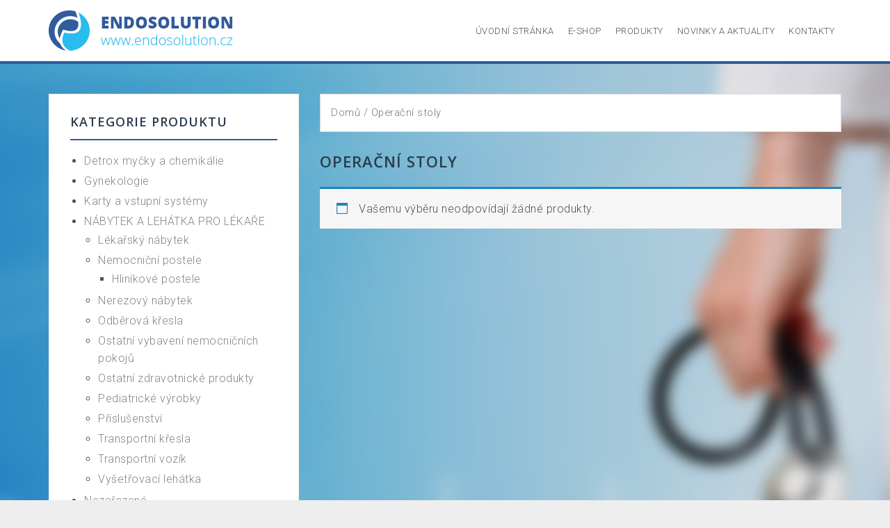

--- FILE ---
content_type: text/html; charset=UTF-8
request_url: https://www.endosolution.cz/kategorie-produktu/ot/
body_size: 7434
content:
<!DOCTYPE html>
<html lang="cs">
<head>
<meta charset="UTF-8">
<meta name="viewport" content="width=device-width, initial-scale=1">
<link rel="profile" href="http://gmpg.org/xfn/11">
<link rel="pingback" href="https://www.endosolution.cz/xmlrpc.php">

<title>Operační stoly &#8211; Endosolution.cz</title>
<meta name='robots' content='max-image-preview:large' />
<link rel='dns-prefetch' href='//fonts.googleapis.com' />
<link rel='dns-prefetch' href='//s.w.org' />
<link rel="alternate" type="application/rss+xml" title="Endosolution.cz &raquo; RSS zdroj" href="https://www.endosolution.cz/feed/" />
<link rel="alternate" type="application/rss+xml" title="Endosolution.cz &raquo; RSS komentářů" href="https://www.endosolution.cz/comments/feed/" />
<link rel="alternate" type="application/rss+xml" title="Endosolution.cz &raquo; Operační stoly Kategorie RSS" href="https://www.endosolution.cz/kategorie-produktu/ot/feed/" />
		<script type="text/javascript">
			window._wpemojiSettings = {"baseUrl":"https:\/\/s.w.org\/images\/core\/emoji\/13.1.0\/72x72\/","ext":".png","svgUrl":"https:\/\/s.w.org\/images\/core\/emoji\/13.1.0\/svg\/","svgExt":".svg","source":{"concatemoji":"https:\/\/www.endosolution.cz\/wp-includes\/js\/wp-emoji-release.min.js?ver=5.8.12"}};
			!function(e,a,t){var n,r,o,i=a.createElement("canvas"),p=i.getContext&&i.getContext("2d");function s(e,t){var a=String.fromCharCode;p.clearRect(0,0,i.width,i.height),p.fillText(a.apply(this,e),0,0);e=i.toDataURL();return p.clearRect(0,0,i.width,i.height),p.fillText(a.apply(this,t),0,0),e===i.toDataURL()}function c(e){var t=a.createElement("script");t.src=e,t.defer=t.type="text/javascript",a.getElementsByTagName("head")[0].appendChild(t)}for(o=Array("flag","emoji"),t.supports={everything:!0,everythingExceptFlag:!0},r=0;r<o.length;r++)t.supports[o[r]]=function(e){if(!p||!p.fillText)return!1;switch(p.textBaseline="top",p.font="600 32px Arial",e){case"flag":return s([127987,65039,8205,9895,65039],[127987,65039,8203,9895,65039])?!1:!s([55356,56826,55356,56819],[55356,56826,8203,55356,56819])&&!s([55356,57332,56128,56423,56128,56418,56128,56421,56128,56430,56128,56423,56128,56447],[55356,57332,8203,56128,56423,8203,56128,56418,8203,56128,56421,8203,56128,56430,8203,56128,56423,8203,56128,56447]);case"emoji":return!s([10084,65039,8205,55357,56613],[10084,65039,8203,55357,56613])}return!1}(o[r]),t.supports.everything=t.supports.everything&&t.supports[o[r]],"flag"!==o[r]&&(t.supports.everythingExceptFlag=t.supports.everythingExceptFlag&&t.supports[o[r]]);t.supports.everythingExceptFlag=t.supports.everythingExceptFlag&&!t.supports.flag,t.DOMReady=!1,t.readyCallback=function(){t.DOMReady=!0},t.supports.everything||(n=function(){t.readyCallback()},a.addEventListener?(a.addEventListener("DOMContentLoaded",n,!1),e.addEventListener("load",n,!1)):(e.attachEvent("onload",n),a.attachEvent("onreadystatechange",function(){"complete"===a.readyState&&t.readyCallback()})),(n=t.source||{}).concatemoji?c(n.concatemoji):n.wpemoji&&n.twemoji&&(c(n.twemoji),c(n.wpemoji)))}(window,document,window._wpemojiSettings);
		</script>
		<style type="text/css">
img.wp-smiley,
img.emoji {
	display: inline !important;
	border: none !important;
	box-shadow: none !important;
	height: 1em !important;
	width: 1em !important;
	margin: 0 .07em !important;
	vertical-align: -0.1em !important;
	background: none !important;
	padding: 0 !important;
}
</style>
	<link rel='stylesheet' id='perth-bootstrap-css'  href='https://www.endosolution.cz/wp-content/themes/perth-pro-ii/css/bootstrap/bootstrap.min.css?ver=1' type='text/css' media='all' />
<link rel='stylesheet' id='perth-wc-css-css'  href='https://www.endosolution.cz/wp-content/themes/perth-pro-ii/woocommerce/css/wc.css?ver=5.8.12' type='text/css' media='all' />
<link rel='stylesheet' id='wp-block-library-css'  href='https://www.endosolution.cz/wp-includes/css/dist/block-library/style.min.css?ver=5.8.12' type='text/css' media='all' />
<link rel='stylesheet' id='wc-blocks-vendors-style-css'  href='https://www.endosolution.cz/wp-content/plugins/woocommerce/packages/woocommerce-blocks/build/wc-blocks-vendors-style.css?ver=6.1.0' type='text/css' media='all' />
<link rel='stylesheet' id='wc-blocks-style-css'  href='https://www.endosolution.cz/wp-content/plugins/woocommerce/packages/woocommerce-blocks/build/wc-blocks-style.css?ver=6.1.0' type='text/css' media='all' />
<link rel='stylesheet' id='rs-plugin-settings-css'  href='https://www.endosolution.cz/wp-content/plugins/revslider/rs-plugin/css/settings.css?ver=4.6.93' type='text/css' media='all' />
<style id='rs-plugin-settings-inline-css' type='text/css'>
.tp-caption a{color:#ff7302;text-shadow:none;-webkit-transition:all 0.2s ease-out;-moz-transition:all 0.2s ease-out;-o-transition:all 0.2s ease-out;-ms-transition:all 0.2s ease-out}.tp-caption a:hover{color:#ffa902}
</style>
<link rel='stylesheet' id='tp-open-sans-css'  href='https://fonts.googleapis.com/css?family=Open+Sans%3A400%2C600%2C700&#038;ver=5.8.12' type='text/css' media='all' />
<link rel='stylesheet' id='sow-google-map-default-902d0526a0c1-css'  href='https://www.endosolution.cz/wp-content/uploads/siteorigin-widgets/sow-google-map-default-902d0526a0c1.css?ver=5.8.12' type='text/css' media='all' />
<link rel='stylesheet' id='woocommerce-layout-css'  href='https://www.endosolution.cz/wp-content/plugins/woocommerce/assets/css/woocommerce-layout.css?ver=5.9.1' type='text/css' media='all' />
<link rel='stylesheet' id='woocommerce-smallscreen-css'  href='https://www.endosolution.cz/wp-content/plugins/woocommerce/assets/css/woocommerce-smallscreen.css?ver=5.9.1' type='text/css' media='only screen and (max-width: 768px)' />
<style id='woocommerce-inline-inline-css' type='text/css'>
.woocommerce form .form-row .required { visibility: visible; }
</style>
<link rel='stylesheet' id='parent-style-css'  href='https://www.endosolution.cz/wp-content/themes/perth-pro-ii/style.css?ver=5.8.12' type='text/css' media='all' />
<link rel='stylesheet' id='font-awesome-css'  href='https://www.endosolution.cz/wp-content/plugins/types/library/toolset/toolset-common/res/lib/font-awesome/css/font-awesome.min.css?ver=4.4.0' type='text/css' media='all' />
<style id='font-awesome-inline-css' type='text/css'>
[data-font="FontAwesome"]:before {font-family: 'FontAwesome' !important;content: attr(data-icon) !important;speak: none !important;font-weight: normal !important;font-variant: normal !important;text-transform: none !important;line-height: 1 !important;font-style: normal !important;-webkit-font-smoothing: antialiased !important;-moz-osx-font-smoothing: grayscale !important;}
</style>
<link rel='stylesheet' id='perth-body-fonts-css'  href='//fonts.googleapis.com/css?family=Roboto%3A500%2C300%2C500italic%2C300italic&#038;ver=5.8.12' type='text/css' media='all' />
<link rel='stylesheet' id='perth-headings-fonts-css'  href='//fonts.googleapis.com/css?family=Open+Sans%3A400italic%2C600italic%2C400%2C600%2C800&#038;ver=5.8.12' type='text/css' media='all' />
<link rel='stylesheet' id='perth-style-css'  href='https://www.endosolution.cz/wp-content/themes/perth-child/style.css?ver=5.8.12' type='text/css' media='all' />
<style id='perth-style-inline-css' type='text/css'>
@media only screen and (min-width: 992px) {.header-image { height:100px; }}
.fp-contact .fa,.fact,.header-button.left-button:hover,.perth_contact_info_widget span,.entry-title a:hover,.post-title a:hover,.widget-area .widget a:hover,.main-navigation a:hover,a,a:hover,button,.button,input[type="button"],input[type="reset"],input[type="submit"] { color:#305b9d;}
.woocommerce span.onsale,.woocommerce div.product .woocommerce-tabs ul.tabs li.active,.woocommerce #respond input#submit,.woocommerce a.button,.woocommerce button.button,.woocommerce input.button,.header-button.left-button,.site-footer,.go-top,.project-filter li,.owl-theme .owl-controls .owl-page span,.social-menu-widget li,.skill-progress,.tagcloud a:hover,.comment-navigation .nav-next,.posts-navigation .nav-next,.post-navigation .nav-next,.comment-navigation .nav-previous,.posts-navigation .nav-previous,.post-navigation .nav-previous,button:hover,.button:hover,input[type="button"]:hover,input[type="reset"]:hover,input[type="submit"]:hover { background-color:#305b9d;}
@media only screen and (min-width: 1025px) {.main-navigation li::after { background-color:#305b9d;}}
@-webkit-keyframes preload {from {background-color: #333;} to {background-color:#305b9d;}}
@keyframes preload {from {background-color: #333;} to {background-color: #305b9d;} }
.fact,.header-button.left-button,.footer-column .widget-title,.widget-area .widget-title,.button,input[type="button"],input[type="reset"],input[type="submit"] { border-color:#305b9d;}
.svg-container.service-icon-svg,.employee-svg { fill:#305b9d;}
.project-title{ background-color:rgba(48,91,157,0.6);}
.site-header { background-color:#ffffff;}
.site-title a, .site-title a:hover { color:#2b3c4d}
.site-description { color:#808D99}
.main-navigation a { color:#515151}
.main-navigation ul ul a { color:#515151}
.main-navigation ul ul li { background-color:#dddddd}
.header-text { color:#ffffff}
body { color:#515151}
.footer-widgets { background-color:#29bcef}
.overlay { background-color:#1c1c1c}
.header-overlay { background-color:#305b9d}
.site-title { font-size:36px; }
.site-description { font-size:14px; }
.main-navigation li { font-size:13px; }
h1 { font-size:36px; }
h2 { font-size:30px; }
h3 { font-size:24px; }
h4 { font-size:18px; }
h5 { font-size:14px; }
h6 { font-size:12px; }
body { font-size:16px; }
.panel-grid .widget-title { font-size:36px; }
.panel-grid-cell .widget-title { margin-bottom:90px; }
.panel-grid-cell .widget-title { text-transform:uppercase; }
.header-contact { background-color:#315B9D}
.header-contact, .header-contact a { color:#fff}
button, .header-button.right-button, .button, input[type="button"]:focus,input[type="reset"],input[type="submit"] { padding-top:15px;padding-bottom:15px; }
button, .header-button.right-button, .button, input[type="button"]:focus,input[type="reset"],input[type="submit"] { padding-left:30px;padding-right:30px; }
button, .header-button.right-button, .button, input[type="button"]:focus,input[type="reset"],input[type="submit"] { font-size:13px; }
button, .header-button.right-button, .button, input[type="button"]:focus,input[type="reset"],input[type="submit"] { border-radius:0px; }
.header-widgets {background-color:#ffffff;}
.header-widgets, .header-widgets a, .header-widgets .widget-title {color:#333;}
.content-area {float:right;}
#secondary {float:left;}

</style>
<link rel='stylesheet' id='perth-font-awesome-css'  href='https://www.endosolution.cz/wp-content/themes/perth-pro-ii/fonts/font-awesome.min.css?ver=5.8.12' type='text/css' media='all' />
<script type='text/javascript' src='https://www.endosolution.cz/wp-includes/js/jquery/jquery.min.js?ver=3.6.0' id='jquery-core-js'></script>
<script type='text/javascript' src='https://www.endosolution.cz/wp-includes/js/jquery/jquery-migrate.min.js?ver=3.3.2' id='jquery-migrate-js'></script>
<script type='text/javascript' src='https://www.endosolution.cz/wp-content/plugins/perth-portfolio//lib/js/isotope.min.js?ver=1' id='perth-isotope-js'></script>
<script type='text/javascript' src='https://www.endosolution.cz/wp-content/plugins/revslider/rs-plugin/js/jquery.themepunch.tools.min.js?ver=4.6.93' id='tp-tools-js'></script>
<script type='text/javascript' src='https://www.endosolution.cz/wp-content/plugins/revslider/rs-plugin/js/jquery.themepunch.revolution.min.js?ver=4.6.93' id='revmin-js'></script>
<script type='text/javascript' id='sow-google-map-js-extra'>
/* <![CDATA[ */
var soWidgetsGoogleMap = {"map_consent":"","geocode":{"noResults":"There were no results for the place you entered. Please try another."}};
/* ]]> */
</script>
<script type='text/javascript' src='https://www.endosolution.cz/wp-content/plugins/so-widgets-bundle/js/sow.google-map.min.js?ver=1.17.10' id='sow-google-map-js'></script>
<link rel="https://api.w.org/" href="https://www.endosolution.cz/wp-json/" /><link rel="alternate" type="application/json" href="https://www.endosolution.cz/wp-json/wp/v2/product_cat/19" /><link rel="EditURI" type="application/rsd+xml" title="RSD" href="https://www.endosolution.cz/xmlrpc.php?rsd" />
<link rel="wlwmanifest" type="application/wlwmanifest+xml" href="https://www.endosolution.cz/wp-includes/wlwmanifest.xml" /> 
<meta name="generator" content="WordPress 5.8.12" />
<meta name="generator" content="WooCommerce 5.9.1" />
		<script type="text/javascript">
			jQuery(document).ready(function() {
				// CUSTOM AJAX CONTENT LOADING FUNCTION
				var ajaxRevslider = function(obj) {
				
					// obj.type : Post Type
					// obj.id : ID of Content to Load
					// obj.aspectratio : The Aspect Ratio of the Container / Media
					// obj.selector : The Container Selector where the Content of Ajax will be injected. It is done via the Essential Grid on Return of Content
					
					var content = "";

					data = {};
					
					data.action = 'revslider_ajax_call_front';
					data.client_action = 'get_slider_html';
					data.token = '0d29fdc9e0';
					data.type = obj.type;
					data.id = obj.id;
					data.aspectratio = obj.aspectratio;
					
					// SYNC AJAX REQUEST
					jQuery.ajax({
						type:"post",
						url:"https://www.endosolution.cz/wp-admin/admin-ajax.php",
						dataType: 'json',
						data:data,
						async:false,
						success: function(ret, textStatus, XMLHttpRequest) {
							if(ret.success == true)
								content = ret.data;								
						},
						error: function(e) {
							console.log(e);
						}
					});
					
					 // FIRST RETURN THE CONTENT WHEN IT IS LOADED !!
					 return content;						 
				};
				
				// CUSTOM AJAX FUNCTION TO REMOVE THE SLIDER
				var ajaxRemoveRevslider = function(obj) {
					return jQuery(obj.selector+" .rev_slider").revkill();
				};

				// EXTEND THE AJAX CONTENT LOADING TYPES WITH TYPE AND FUNCTION
				var extendessential = setInterval(function() {
					if (jQuery.fn.tpessential != undefined) {
						clearInterval(extendessential);
						if(typeof(jQuery.fn.tpessential.defaults) !== 'undefined') {
							jQuery.fn.tpessential.defaults.ajaxTypes.push({type:"revslider",func:ajaxRevslider,killfunc:ajaxRemoveRevslider,openAnimationSpeed:0.3});   
							// type:  Name of the Post to load via Ajax into the Essential Grid Ajax Container
							// func: the Function Name which is Called once the Item with the Post Type has been clicked
							// killfunc: function to kill in case the Ajax Window going to be removed (before Remove function !
							// openAnimationSpeed: how quick the Ajax Content window should be animated (default is 0.3)
						}
					}
				},30);
			});
		</script>
			<noscript><style>.woocommerce-product-gallery{ opacity: 1 !important; }</style></noscript>
		<style type="text/css">
		.header-image {
			background-image: url();
			display: block;
		}
	</style>
	<style type="text/css" id="custom-background-css">
body.custom-background { background-image: url("https://www.endosolution.cz/wp-content/uploads/2016/03/background-black-10.jpg"); background-position: center top; background-size: auto; background-repeat: repeat; background-attachment: fixed; }
</style>
	</head>

<body class="archive tax-product_cat term-ot term-19 custom-background theme-perth-pro-ii woocommerce woocommerce-page woocommerce-no-js">
<div class="preloader">
	<div class="preload-inner">
		<div class="box1 preloader-box"></div>
		<div class="box2 preloader-box"></div>
		<div class="box3 preloader-box"></div>
		<div class="box4 preloader-box"></div>
	</div>
</div>	

<div id="page" class="hfeed site">
	<a class="skip-link screen-reader-text" href="#content">Skip to content</a>

	<header id="masthead" class="site-header clearfix" role="banner">
		<div class="container">
						<div class="site-branding col-md-4 col-sm-6 col-xs-12">
				<a href="https://www.endosolution.cz/" title="Endosolution.cz"><img class="site-logo" src="http://www.endosolution.cz/wp-content/uploads/2016/03/logo_03.jpg" alt="Endosolution.cz" /></a>			</div>
						<nav id="site-navigation" class="main-navigation col-md-8" role="navigation">
				<div class="menu-top-menu-container"><ul id="primary-menu" class="menu"><li id="menu-item-14" class="menu-item menu-item-type-custom menu-item-object-custom menu-item-home menu-item-14"><a href="http://www.endosolution.cz">Úvodní stránka</a></li>
<li id="menu-item-596" class="menu-item menu-item-type-custom menu-item-object-custom menu-item-596"><a href="https://www.zdravotnitechnika.cz">E-shop</a></li>
<li id="menu-item-28" class="menu-item menu-item-type-post_type menu-item-object-page menu-item-has-children menu-item-28"><a href="https://www.endosolution.cz/produkty/">Produkty</a>
<ul class="sub-menu">
	<li id="menu-item-97" class="menu-item menu-item-type-taxonomy menu-item-object-product_cat menu-item-97"><a href="https://www.endosolution.cz/kategorie-produktu/detrox/">Detrox myčky a chemikálie</a></li>
	<li id="menu-item-287" class="menu-item menu-item-type-taxonomy menu-item-object-product_cat menu-item-287"><a href="https://www.endosolution.cz/kategorie-produktu/nabytek/">NÁBYTEK A LEHÁTKA PRO LÉKAŘE</a></li>
	<li id="menu-item-99" class="menu-item menu-item-type-taxonomy menu-item-object-product_cat menu-item-99"><a href="https://www.endosolution.cz/kategorie-produktu/karty-a-vstupni-systemy/">Karty a vstupní systémy</a></li>
	<li id="menu-item-100" class="menu-item menu-item-type-taxonomy menu-item-object-product_cat menu-item-100"><a href="https://www.endosolution.cz/kategorie-produktu/r-tek-reseni-pro-vasi-podlahu/">R-tek – řešení pro vaší podlahu</a></li>
	<li id="menu-item-101" class="menu-item menu-item-type-taxonomy menu-item-object-product_cat menu-item-101"><a href="https://www.endosolution.cz/kategorie-produktu/ultrazvuky/">Ultrazvuky</a></li>
</ul>
</li>
<li id="menu-item-29" class="menu-item menu-item-type-taxonomy menu-item-object-category menu-item-29"><a href="https://www.endosolution.cz/category/novinky-a-aktuality/">Novinky a aktuality</a></li>
<li id="menu-item-34" class="menu-item menu-item-type-post_type menu-item-object-page menu-item-34"><a href="https://www.endosolution.cz/kontakty/">Kontakty</a></li>
</ul></div>			</nav><!-- #site-navigation -->
			<nav class="mobile-nav"></nav>
		</div>
	</header><!-- #masthead -->
	<div class="header-clone"></div>
	
		
	   	

	<div id="content" class="site-content">
		<div id="content-wrapper" class="container"><div id="primary" class="content-area"><main id="main" class="site-main" role="main"><nav class="woocommerce-breadcrumb"><a href="https://www.endosolution.cz">Domů</a>&nbsp;&#47;&nbsp;Operační stoly</nav><header class="woocommerce-products-header">
	<h3 class="entry-title">Operační stoly</h3>
	</header>
<p class="woocommerce-info">Vašemu výběru neodpovídají žádné produkty.</p>
</main></div>
<div id="secondary" class="widget-area" role="complementary">
	<aside id="woocommerce_product_categories-8" class="widget woocommerce widget_product_categories"><h4 class="widget-title">Kategorie produktu</h4><ul class="product-categories"><li class="cat-item cat-item-8"><a href="https://www.endosolution.cz/kategorie-produktu/detrox/">Detrox myčky a chemikálie</a></li>
<li class="cat-item cat-item-16"><a href="https://www.endosolution.cz/kategorie-produktu/gynekologie/">Gynekologie</a></li>
<li class="cat-item cat-item-13"><a href="https://www.endosolution.cz/kategorie-produktu/karty-a-vstupni-systemy/">Karty a vstupní systémy</a></li>
<li class="cat-item cat-item-20 cat-parent"><a href="https://www.endosolution.cz/kategorie-produktu/nabytek/">NÁBYTEK A LEHÁTKA PRO LÉKAŘE</a><ul class='children'>
<li class="cat-item cat-item-30"><a href="https://www.endosolution.cz/kategorie-produktu/nabytek/nabytek-nabytek/">Lékařský nábytek</a></li>
<li class="cat-item cat-item-21 cat-parent"><a href="https://www.endosolution.cz/kategorie-produktu/nabytek/postele/">Nemocniční postele</a>	<ul class='children'>
<li class="cat-item cat-item-31"><a href="https://www.endosolution.cz/kategorie-produktu/nabytek/postele/hlinikove-postele/">Hliníkové postele</a></li>
	</ul>
</li>
<li class="cat-item cat-item-27"><a href="https://www.endosolution.cz/kategorie-produktu/nabytek/nerezovy-nabytek/">Nerezový nábytek</a></li>
<li class="cat-item cat-item-25"><a href="https://www.endosolution.cz/kategorie-produktu/nabytek/odberova/">Odběrová křesla</a></li>
<li class="cat-item cat-item-32"><a href="https://www.endosolution.cz/kategorie-produktu/nabytek/ostatni-vybaveni-nemocnicnich-pokoju/">Ostatní vybavení nemocničních pokojů</a></li>
<li class="cat-item cat-item-28"><a href="https://www.endosolution.cz/kategorie-produktu/nabytek/ostatni/">Ostatní zdravotnické produkty</a></li>
<li class="cat-item cat-item-22"><a href="https://www.endosolution.cz/kategorie-produktu/nabytek/pediatrie/">Pediatrické výrobky</a></li>
<li class="cat-item cat-item-29"><a href="https://www.endosolution.cz/kategorie-produktu/nabytek/prislusenstvi/">Příslušenství</a></li>
<li class="cat-item cat-item-26"><a href="https://www.endosolution.cz/kategorie-produktu/nabytek/transportni-kresla/">Transportní křesla</a></li>
<li class="cat-item cat-item-23"><a href="https://www.endosolution.cz/kategorie-produktu/nabytek/transportni-vozik/">Transportní vozík</a></li>
<li class="cat-item cat-item-24"><a href="https://www.endosolution.cz/kategorie-produktu/nabytek/vysetrovaci-lehatka/">Vyšetřovací lehátka</a></li>
</ul>
</li>
<li class="cat-item cat-item-44"><a href="https://www.endosolution.cz/kategorie-produktu/nezarazene/">Nezařazené</a></li>
<li class="cat-item cat-item-19 current-cat cat-parent"><a href="https://www.endosolution.cz/kategorie-produktu/ot/">Operační stoly</a><ul class='children'>
<li class="cat-item cat-item-34"><a href="https://www.endosolution.cz/kategorie-produktu/ot/schmitzsohne/">Schmitz&amp;Sohne</a></li>
</ul>
</li>
<li class="cat-item cat-item-18"><a href="https://www.endosolution.cz/kategorie-produktu/porodnictvi/">Porodnictví</a></li>
<li class="cat-item cat-item-11"><a href="https://www.endosolution.cz/kategorie-produktu/r-tek-reseni-pro-vasi-podlahu/">R-tek – řešení pro vaší podlahu</a></li>
<li class="cat-item cat-item-9"><a href="https://www.endosolution.cz/kategorie-produktu/ultrazvuky/">Ultrazvuky</a></li>
<li class="cat-item cat-item-17"><a href="https://www.endosolution.cz/kategorie-produktu/urologie/">Urologie</a></li>
</ul></aside></div><!-- #secondary -->
		</div>
	</div><!-- #content -->

    <a class="go-top"><i class="fa fa-angle-up"></i></a>


	<footer id="colophon" class="site-footer clearfix" role="contentinfo">

		
	    <div class="footer-area">
		    <div class="container">
		    <!--
		    <div class="footer-branding">
				<h1 class="site-title"><a href="https://www.endosolution.cz/" rel="home">Endosolution.cz</a></h1>
			</div>
			-->
			

	
	<div id="sidebar-footer" class="footer-widgets clearfix" role="complementary">
					<div class="footer-column col-md-6 col-sm-6">
				<aside id="perth_contact_info-4" class="widget perth_contact_info_widget"><h4 class="widget-title">Endosolution s.r.o. </h4><div class="contact-address"><span><i class="fa fa-home"></i></span>Neklanova 1809, Roudnice nad Labem 413 01</div><div class="contact-phone"><span><i class="fa fa-phone"></i></span>+420 474 777 144</div><div class="contact-email"><span><i class="fa fa-envelope"></i></span><a href="mailto:&#105;nf&#111;&#64;end&#111;sol&#117;tio&#110;&#46;&#99;&#122;">&#105;nf&#111;&#64;end&#111;sol&#117;tio&#110;&#46;&#99;&#122;</a></div></aside>			</div>
			
					<div class="footer-column col-md-6 col-sm-6">
				<aside id="nav_menu-3" class="widget widget_nav_menu"><h4 class="widget-title">Navigace</h4><div class="menu-top-menu-container"><ul id="menu-top-menu" class="menu"><li class="menu-item menu-item-type-custom menu-item-object-custom menu-item-home menu-item-14"><a href="http://www.endosolution.cz">Úvodní stránka</a></li>
<li class="menu-item menu-item-type-custom menu-item-object-custom menu-item-596"><a href="https://www.zdravotnitechnika.cz">E-shop</a></li>
<li class="menu-item menu-item-type-post_type menu-item-object-page menu-item-has-children menu-item-28"><a href="https://www.endosolution.cz/produkty/">Produkty</a>
<ul class="sub-menu">
	<li class="menu-item menu-item-type-taxonomy menu-item-object-product_cat menu-item-97"><a href="https://www.endosolution.cz/kategorie-produktu/detrox/">Detrox myčky a chemikálie</a></li>
	<li class="menu-item menu-item-type-taxonomy menu-item-object-product_cat menu-item-287"><a href="https://www.endosolution.cz/kategorie-produktu/nabytek/">NÁBYTEK A LEHÁTKA PRO LÉKAŘE</a></li>
	<li class="menu-item menu-item-type-taxonomy menu-item-object-product_cat menu-item-99"><a href="https://www.endosolution.cz/kategorie-produktu/karty-a-vstupni-systemy/">Karty a vstupní systémy</a></li>
	<li class="menu-item menu-item-type-taxonomy menu-item-object-product_cat menu-item-100"><a href="https://www.endosolution.cz/kategorie-produktu/r-tek-reseni-pro-vasi-podlahu/">R-tek – řešení pro vaší podlahu</a></li>
	<li class="menu-item menu-item-type-taxonomy menu-item-object-product_cat menu-item-101"><a href="https://www.endosolution.cz/kategorie-produktu/ultrazvuky/">Ultrazvuky</a></li>
</ul>
</li>
<li class="menu-item menu-item-type-taxonomy menu-item-object-category menu-item-29"><a href="https://www.endosolution.cz/category/novinky-a-aktuality/">Novinky a aktuality</a></li>
<li class="menu-item menu-item-type-post_type menu-item-object-page menu-item-34"><a href="https://www.endosolution.cz/kontakty/">Kontakty</a></li>
</ul></div></aside><aside id="fp_social-2" class="widget widget_fp_social">						<div class="menu-social-menu-container"><ul id="menu-social-menu" class="menu social-menu-widget clearfix"><li id="menu-item-180" class="menu-item menu-item-type-custom menu-item-object-custom menu-item-180"><a href="http://www.facebook.com"><span class="screen-reader-text">Facebook</span></a></li>
</ul></div>	
		</aside>			</div>
			
	</div>		    </div>
		</div>
		
		<div class="site-info container">
							© 2016 všechna práva vyhrazena, Endosolution s.r.o.					</div><!-- .site-info -->
	</footer>


</div><!-- #page -->

<script type="application/ld+json">{"@context":"https:\/\/schema.org\/","@type":"BreadcrumbList","itemListElement":[{"@type":"ListItem","position":1,"item":{"name":"Dom\u016f","@id":"https:\/\/www.endosolution.cz"}},{"@type":"ListItem","position":2,"item":{"name":"Opera\u010dn\u00ed stoly","@id":"https:\/\/www.endosolution.cz\/kategorie-produktu\/ot\/"}}]}</script>	<script type="text/javascript">
		(function () {
			var c = document.body.className;
			c = c.replace(/woocommerce-no-js/, 'woocommerce-js');
			document.body.className = c;
		})();
	</script>
	<script type='text/javascript' src='https://www.endosolution.cz/wp-content/plugins/woocommerce/assets/js/jquery-blockui/jquery.blockUI.min.js?ver=2.7.0-wc.5.9.1' id='jquery-blockui-js'></script>
<script type='text/javascript' src='https://www.endosolution.cz/wp-content/plugins/woocommerce/assets/js/js-cookie/js.cookie.min.js?ver=2.1.4-wc.5.9.1' id='js-cookie-js'></script>
<script type='text/javascript' id='woocommerce-js-extra'>
/* <![CDATA[ */
var woocommerce_params = {"ajax_url":"\/wp-admin\/admin-ajax.php","wc_ajax_url":"\/?wc-ajax=%%endpoint%%"};
/* ]]> */
</script>
<script type='text/javascript' src='https://www.endosolution.cz/wp-content/plugins/woocommerce/assets/js/frontend/woocommerce.min.js?ver=5.9.1' id='woocommerce-js'></script>
<script type='text/javascript' id='wc-cart-fragments-js-extra'>
/* <![CDATA[ */
var wc_cart_fragments_params = {"ajax_url":"\/wp-admin\/admin-ajax.php","wc_ajax_url":"\/?wc-ajax=%%endpoint%%","cart_hash_key":"wc_cart_hash_696fd54ba5693511adf949c95e3ed77f","fragment_name":"wc_fragments_696fd54ba5693511adf949c95e3ed77f","request_timeout":"5000"};
/* ]]> */
</script>
<script type='text/javascript' src='https://www.endosolution.cz/wp-content/plugins/woocommerce/assets/js/frontend/cart-fragments.min.js?ver=5.9.1' id='wc-cart-fragments-js'></script>
<script type='text/javascript' src='https://www.endosolution.cz/wp-content/themes/perth-pro-ii/js/scripts.js?ver=5.8.12' id='perth-scripts-js'></script>
<script type='text/javascript' src='https://www.endosolution.cz/wp-content/themes/perth-pro-ii/js/main.min.js?ver=5.8.12' id='perth-main-js'></script>
<script type='text/javascript' src='https://www.endosolution.cz/wp-includes/js/imagesloaded.min.js?ver=4.1.4' id='imagesloaded-js'></script>
<script type='text/javascript' src='https://www.endosolution.cz/wp-includes/js/masonry.min.js?ver=4.2.2' id='masonry-js'></script>
<script type='text/javascript' src='https://www.endosolution.cz/wp-content/themes/perth-pro-ii/js/masonry-init.js?ver=5.8.12' id='perth-masonry-init-js'></script>
<script type='text/javascript' src='https://www.endosolution.cz/wp-content/themes/perth-pro-ii/js/skip-link-focus-fix.js?ver=20130115' id='perth-skip-link-focus-fix-js'></script>
<script type='text/javascript' src='https://www.endosolution.cz/wp-includes/js/wp-embed.min.js?ver=5.8.12' id='wp-embed-js'></script>

</body>
</html>


--- FILE ---
content_type: text/css
request_url: https://www.endosolution.cz/wp-content/uploads/siteorigin-widgets/sow-google-map-default-902d0526a0c1.css?ver=5.8.12
body_size: 46
content:
.so-widget-sow-google-map-default-902d0526a0c1 .sow-google-map-canvas {
  height: 320px;
}
.so-widget-sow-google-map-default-902d0526a0c1 .sow-google-map-canvas img {
  border-radius: 0;
  box-shadow: none;
  line-height: normal;
  max-width: none;
  zoom: normal;
}

--- FILE ---
content_type: text/css
request_url: https://www.endosolution.cz/wp-content/themes/perth-pro-ii/style.css?ver=5.8.12
body_size: 9990
content:
/*
Theme Name: Perth Pro
Theme URI: http://athemes.com/theme/perth
Author: aThemes
Author URI: http://athemes.com
Description: Perth is a business theme suitable for both companies and freelancers. Easily create an strong online presence by taking advantage of the many construction blocks available in Perth, like services, employees, skill, social and much more. Also, Perth provides an extensive set of options, including color and font control.
Version: 1.20
License: GNU General Public License v2 or later
License URI: http://www.gnu.org/licenses/gpl-2.0.html
Text Domain: perth
Tags: light, two-columns, right-sidebar, fluid-layout, responsive-layout, custom-colors, custom-background, custom-header, custom-menu, featured-images, sticky-post, theme-options, threaded-comments, translation-ready

This theme, like WordPress, is licensed under the GPL.
Use it to make something cool, have fun, and share what you've learned with others.

Perth is based on Underscores http://underscores.me/, (C) 2012-2015 Automattic, Inc.

*/

body {
	font-size: 14px;
	font-family: 'Roboto', sans-serif;
	word-wrap: break-word;
	line-height: 1.62;
	color: #798A9B;
	background-color: #E8ECF0;
	letter-spacing: 0.5px;
	font-weight: 300;
	-webkit-font-smoothing: antialiased;
}
h1,
h2,
h3,
h4,
h5,
h6 {
	font-family: 'Open Sans', sans-serif;
	color: #2B3C4D;
	letter-spacing: 1px;
	font-weight: 600;
}
a,
a:hover {
	color: #315B9D;
}
/*--------------------------------------------------------------
Forms
--------------------------------------------------------------*/
button,
input,
select,
textarea {
	font-size: 100%; /* Corrects font size not being inherited in all browsers */
	margin: 0; /* Addresses margins set differently in IE6/7, F3/4, S5, Chrome */
	vertical-align: baseline; /* Improves appearance and consistency in all browsers */
	padding: 15px;
}
button,
.button,
input[type="button"],
input[type="reset"],
input[type="submit"] {
	font-size: 13px;
	padding: 15px 30px;
	border: 0;
	font-weight: 700;
	color: #315B9D;
	border: 1px solid #315B9D;
	-webkit-transition: all 0.3s;
	transition: all 0.3s;
	cursor: pointer; /* Improves usability and consistency of cursor style between image-type 'input' and others */
	-webkit-appearance: button; /* Corrects inability to style clickable 'input' types in iOS */
	text-transform: uppercase;
	background-color: transparent;
}
.button {
	-webkit-appearance: none;
}

input[type="submit"] {
	margin-top: 5px;
}
button:hover,
.button:hover,
input[type="button"]:hover,
input[type="reset"]:hover,
input[type="submit"]:hover {
	background-color: #315B9D;
	color: #fff;
	text-decoration: none;
}

button:focus,
input[type="button"]:focus,
input[type="reset"]:focus,
input[type="submit"]:focus,
button:active,
input[type="button"]:active,
input[type="reset"]:active,
input[type="submit"]:active {
	border-color: #aaa #bbb #bbb;
	box-shadow: inset 0 -1px 0 rgba(255, 255, 255, 0.5), inset 0 2px 5px rgba(0, 0, 0, 0.15);
}

input[type="checkbox"],
input[type="radio"] {
	padding: 0; /* Addresses excess padding in IE8/9 */
}

input[type="search"] {
	-webkit-appearance: textfield; /* Addresses appearance set to searchfield in S5, Chrome */
	-webkit-box-sizing: content-box; /* Addresses box sizing set to border-box in S5, Chrome (include -moz to future-proof) */
	-moz-box-sizing:    content-box;
	box-sizing:         content-box;
}

input[type="search"]::-webkit-search-decoration { /* Corrects inner padding displayed oddly in S5, Chrome on OSX */
	-webkit-appearance: none;
}

button::-moz-focus-inner,
input::-moz-focus-inner { /* Corrects inner padding and border displayed oddly in FF3/4 www.sitepen.com/blog/2008/05/14/the-devils-in-the-details-fixing-dojos-toolbar-buttons/ */
	border: 0;
	padding: 0;
}

input[type="text"],
input[type="email"],
input[type="url"],
input[type="password"],
input[type="search"],
textarea {
	color: #666;
	border: 1px solid #ebebeb;
	border-radius: 3px;
	font-weight: 400;
}

input[type="text"]:focus,
input[type="email"]:focus,
input[type="url"]:focus,
input[type="password"]:focus,
input[type="search"]:focus,
textarea:focus {
	color: #111;
}

input[type="text"],
input[type="email"],
input[type="url"],
input[type="password"],
input[type="search"] {
	padding: 13px;
}

textarea {
	overflow: auto; /* Removes default vertical scrollbar in IE6/7/8/9 */
	padding-left: 8px;
	vertical-align: top; /* Improves readability and alignment in all browsers */
	width: 100%;
}
.more-button {
	display: table;
	margin: 30px auto 0;
	clear: both;
}
/*--------------------------------------------------------------
# Tables
--------------------------------------------------------------*/
table {
	width: 100%;
	margin-bottom: 20px;
	border: 1px solid #e0e0e0;
}
th {
	background-color: #f5f5f5;
}
table > thead > tr > th,
table > tbody > tr > th,
table > tfoot > tr > th,
table > thead > tr > td,
table > tbody > tr > td,
table > tfoot > tr > td {
	padding: 10px;
	line-height: 1.42857143;
	vertical-align: top;
}
table > thead > tr > th,
table > tbody > tr > th,
table > tfoot > tr > th,
table > thead > tr > td,
table > tbody > tr > td,
table > tfoot > tr > td {
	border: 1px solid #dddddd;
}

/*--------------------------------------------------------------
# Navigation
--------------------------------------------------------------*/
/*--------------------------------------------------------------
## Menus
--------------------------------------------------------------*/
.main-navigation {
	display: block;
	float: right;
}

.main-navigation ul {
	list-style: none;
	margin: 0;
	padding-left: 0;
	float: right;
}

.main-navigation li {
	float: left;
	position: relative;
	padding: 10px;
	text-transform: uppercase;
	font-size: 13px;
	font-weight: 300;
}
.main-navigation a {
	display: block;
	text-decoration: none;
	color: #53565A;
	-webkit-transition: color 0.3s;
	transition: color 0.3s;
}
.main-navigation a:hover {
	color: #315B9D;
}
.main-navigation ul ul {
	float: left;
	position: absolute;
	top: 100%;
	left: -999em;
	z-index: 99999;
}

.main-navigation ul ul ul {
	left: -999em;
	top: -1px;
	padding-top: 0;
}

.main-navigation ul ul a {
	width: 200px;
	color: #d5d5d5;
}

.main-navigation ul ul li {
	background-color: #242D37;
	text-transform: none;
	padding: 10px;
	border-left: 1px solid #222;
	border-right: 1px solid #222;
	border-bottom: 1px solid #222;
}
.main-navigation ul ul li:first-of-type {
	border-top: 1px solid #222;
}

.main-navigation li:hover > a,
.main-navigation li.focus > a {
}

.main-navigation ul ul :hover > a,
.main-navigation ul ul .focus > a {
}

.main-navigation ul ul a:hover,
.main-navigation ul ul a.focus {
	color: #fff;
}

.main-navigation ul li:hover > ul,
.main-navigation ul li.focus > ul {
	left: auto;
}

.main-navigation ul ul li:hover > ul,
.main-navigation ul ul li.focus > ul {
	left: 100%;
}

.main-navigation .current_page_item > a,
.main-navigation .current-menu-item > a,
.main-navigation .current_page_ancestor > a {
}
/* Video header
-------------------------------------------------------------- */
.video-container .wp-video,
.mejs-container,
.video-container video {
	width: 100% !important;
	vertical-align: bottom;
}
@media only screen and (min-width: 1025px) {
	.video-container .mejs-controls {
        display: none !important;
	}
}
/*--------------------------------------------------------------
## Mobile menu
--------------------------------------------------------------*/
.slicknav_menu  .slicknav_menutxt { display: block; font-size: 30px; }
.slicknav_menu .slicknav_icon { display: none; }
.slicknav_menu .slicknav_no-text { margin: 0 }
.slicknav_menu .slicknav_icon-bar { display: block; width: 1.125em; height: 0.125em; border-radius: 1px; }
.slicknav_btn .slicknav_icon-bar + .slicknav_icon-bar { margin-top: 0.188em }
.slicknav_nav { clear: both }
.slicknav_nav ul,
.slicknav_nav li { display: block; border: 0; }
.slicknav_nav .slicknav_item { cursor: pointer; }
.slicknav_nav .slicknav_row { display: block; }
.slicknav_nav a { display: block }
.slicknav_nav .slicknav_item a,
.slicknav_nav .slicknav_parent-link a { display: inline }
.slicknav_menu:before,
.slicknav_menu:after { content: " "; display: table; }
.slicknav_menu:after { clear: both }
.mobile-nav {
	display: none;
}
.slicknav_menu {
  text-align: right;
}
.slicknav_nav .slicknav_arrow {
	font-size: 16px;
	margin: 0 0 0 7px;
	line-height: 1;
	display: inline-block;
	vertical-align: middle;
}
.slicknav_btn {
    margin: 5px 5px 6px;
    text-decoration:none;
    border-radius: 4px;  
    display: inline-block;
}
.slicknav_menu  .slicknav_menutxt {
    color: #53565A;
}
.slicknav_menu .slicknav_icon-bar {
  background-color: #f5f5f5;
}
.slicknav_nav {
    color:#ececec;
    margin:0;
    padding:0;
}
.slicknav_nav, .slicknav_nav ul {
    list-style: none;
    overflow:hidden;
}
.slicknav_nav {
	position: absolute;
    left: 0;
    background-color: #242D37;
    width: 100%;
    z-index: 999;
    text-align: center;
    margin-top: 15px;
}
.slicknav_nav ul {
    padding:0;
    margin: 0;
}
.slicknav_nav .slicknav_row {
    padding:10px;
}
.slicknav_nav a{
    padding:10px;
    text-decoration:none;
    color:#fff;
    border-bottom: 1px solid #222;
}
.slicknav_nav .slicknav_item a,
.slicknav_nav .slicknav_parent-link a {
    padding:0;
    margin:0;
}
.slicknav_nav .slicknav_row:hover {
    color:#fff;
}
.slicknav_nav .slicknav_txtnode {
     margin-left:15px;   
}
.slicknav_row a {
	border: 0;
}
.slicknav_nav .sub-menu {
  background-color: #293037;
  font-size: 13px;
}
/* Content nav */
.site-main .comment-navigation,
.site-main .posts-navigation,
.site-main .post-navigation {
	margin: 0 0 30px;
	overflow: hidden;
}

.comment-navigation .nav-previous,
.posts-navigation .nav-previous,
.post-navigation .nav-previous {
	float: left;
	max-width: 50%;
	background-color: #315B9D;
	padding: 10px;
	-webkit-transition: background-color 0.3s;
	transition: background-color 0.3s;
}

.comment-navigation .nav-next,
.posts-navigation .nav-next,
.post-navigation .nav-next {
	float: right;
	text-align: right;
	max-width: 50%;
	background-color: #315B9D;
	padding: 10px;	
	-webkit-transition: background-color 0.3s;
	transition: background-color 0.3s;	
}
.comment-navigation a,
.posts-navigation a,
.post-navigation a {
	color: #fff;
	text-decoration: none;
}
.comment-navigation div:hover,
.posts-navigation div:hover,
.post-navigation div:hover {
	background-color: #3A4045;
}
.masonry-layout .posts-navigation {
	margin: 30px 15px 0;
}
/*--------------------------------------------------------------
# Accessibility
--------------------------------------------------------------*/
/* Text meant only for screen readers. */
.screen-reader-text {
	clip: rect(1px, 1px, 1px, 1px);
	position: absolute !important;
	height: 1px;
	width: 1px;
	overflow: hidden;
}

.screen-reader-text:hover,
.screen-reader-text:active,
.screen-reader-text:focus {
	background-color: #f1f1f1;
	border-radius: 3px;
	box-shadow: 0 0 2px 2px rgba(0, 0, 0, 0.6);
	clip: auto !important;
	color: #21759b;
	display: block;
	font-size: 14px;
	font-size: 0.875rem;
	font-weight: bold;
	height: auto;
	left: 5px;
	line-height: normal;
	padding: 15px 23px 14px;
	text-decoration: none;
	top: 5px;
	width: auto;
	z-index: 100000; /* Above WP toolbar. */
}

/*--------------------------------------------------------------
# Alignments
--------------------------------------------------------------*/
.alignleft {
	display: inline;
	float: left;
	margin-right: 1.5em;
}

.alignright {
	display: inline;
	float: right;
	margin-left: 1.5em;
}

.aligncenter {
	clear: both;
	display: block;
	margin-left: auto;
	margin-right: auto;
}

/*--------------------------------------------------------------
# Widgets
--------------------------------------------------------------*/
/*--------------------------------------------------------------
# Widgets
--------------------------------------------------------------*/
.widget-area .widget {
	margin: 0 0 30px;
	padding: 30px;
	background-color: #fff;
	border: 1px solid #f0f0f0;
}
.widget-area .widget a {
	color: #858585;
	text-decoration: none;
	-webkit-transition: color 0.3s;
	transition: color 0.3s;
}
.widget-area .widget a:hover {
	color: #315B9D;
}
.widget ul {
	padding: 0 0 0 20px;
}
.widget li {
	padding-top: 2px;
	padding-bottom: 2px;
}
.widget .children {
	padding-left: 20px;
}
.widget-area .widget-title {
	margin: 0 0 15px;
	padding-bottom: 15px;
	border-bottom: 2px solid #315B9D;
	text-transform: uppercase;
}

/* Make sure select elements fit in widgets. */
.widget select {
	max-width: 100%;
}

/* Default widgets */
.widget_recent_entries ul,
.widget_archive ul,
.widget_pages ul,
.widget_recent_comments ul,
.widget_categories ul {
	list-style: none;
	padding: 0;
}
.widget_recent_entries li::before,
.widget_archive li::before,
.widget_pages li::before,
.widget_recent_comments li::before,
.widget_categories li::before {
	font-family: Fontawesome;
	font-size: 14px;
}
.widget_recent_entries li::before {
	content: '\f040';
	margin-right: 5px;
}
.widget_archive li::before {
	content: '\f133';
	margin-right: 8px;
}
.widget_pages li::before {
	content: '\f016';
	margin-right: 8px;	
}
.widget_recent_comments li::before {
	content: '\f0e5';
	margin-right: 8px;
}
.widget_categories li::before {
	content: '\f114';
	margin-right: 8px;
}
.widget_search .search-submit {
	display: none;
}
.tagcloud a {
	border: 1px solid;
	padding: 5px;
	font-size: 13px !important;
	display: inline-block;
	margin-bottom: 8px;
	margin-right: 4px;
}
.tagcloud a:hover {
	background-color: #315B9D;
	color: #fff !important;
}
/*--------------------------------------------------------------
# Content
--------------------------------------------------------------*/
/*--------------------------------------------------------------
## Posts and pages
--------------------------------------------------------------*/
.sticky {
	display: block;
}

.hentry {
	padding: 30px;
	margin-bottom: 30px;
	border: 1px solid #f0f0f0;
	background-color: #fff;
}

.byline,
.updated:not(.published) {
	display: none;
}

.single .byline,
.group-blog .byline {
	display: inline;
}

.page-links {
	clear: both;
	margin: 0 0 1.5em;
}
.entry-title {
	margin: 0 0 25px;
	text-transform: uppercase;
	font-size: 22px;
}
.entry-title a,
.post-title a {
	color: #2B3C4D;
	-webkit-transition: color 0.3s;
	transition: color 0.3s;
}
.entry-title a:hover,
.post-title a:hover {
	color: #315B9D;
	text-decoration: none;
}
.entry-meta {
	margin-bottom: 25px;
	padding-bottom: 5px;
	border-bottom: 2px solid #798A9B;
}
.entry-footer {
	margin-top: 25px;
	padding-top: 5px;
	border-top: 2px solid #798A9B;
}
.entry-meta,
.entry-footer {
	font-size: 12px;
	display: table;
}

.entry-meta .fa,
.entry-footer .fa {
	margin-right: 3px;
}
.entry-meta,
.entry-meta a,
.entry-footer,
.entry-footer a {
	color: #798A9B;
}
.entry-meta span,
.entry-footer span {
	margin-right: 15px;
}
.entry-meta .author {
	margin-right: 0;
}
.entry-thumb {
	margin-bottom: 30px;
	text-align: center;
}
.entry-thumb,
.employee-photo {
	-webkit-transition: opacity 0.4s;
	transition: opacity 0.4s;
}
.entry-thumb:hover,
.employee-photo:hover {
	opacity: 0.8;
}
.entry-footer {
	clear: left;
}
.entry-meta a:hover,
.entry-footer a:hover {
	text-decoration: none;
}
/*--------------------------------------------------------------
## Asides
--------------------------------------------------------------*/
.blog .format-aside .entry-title,
.archive .format-aside .entry-title {
	display: none;
}

/*--------------------------------------------------------------
## Comments
--------------------------------------------------------------*/
.comments-area {
	margin-bottom: 60px;
}
.comments-title {
	margin: 0 0 15px;
	font-size: 24px;
	padding: 30px;
	background-color: #fff;
}
.comments-area ol {
	list-style: none;
}
.comments-area ol {
	padding: 0;
}
.comments-area .children {
	padding-left: 20px;
}
.comments-area .fn {
}
.comment-author .avatar {
	position: absolute;
}
.comment-author .fn,
.comment-metadata {
	margin-left: 80px;
}
.comment-metadata {
	font-size: 12px;
	margin-bottom: 30px;
}
.comment-body {
	padding: 30px;
	background-color: #fff;
	margin-bottom: 15px;
}
.reply {
	text-align: right;
}
.comment-reply-link {
	padding: 5px;
	background-color: #fff;
	font-size: 12px;
	-webkit-transition: all 0.4s;
	transition: all 0.4s;	
}
a.comment-reply-link {
	text-decoration: none;
}
a.comment-reply-link:hover {
	color: #000;
	box-shadow: 0 0 1px #505050;
}
.comments-area a.url {
	text-decoration: underline;
}
.comment-metadata a,
.comments-area a.url {
	color: #444;
}
.bypostauthor {
}
.comment-respond {
	margin-top: 60px;
}
.comment-form .form-submit {
	margin-top: 30px;
}

/*--------------------------------------------------------------
# Infinite scroll
--------------------------------------------------------------*/
/* Globally hidden elements when Infinite Scroll is supported and in use. */
.infinite-scroll .posts-navigation, /* Older / Newer Posts Navigation (always hidden) */
.infinite-scroll.neverending .site-footer { /* Theme Footer (when set to scrolling) */
	display: none;
}

/* When Infinite Scroll has reached its end we need to re-display elements that were hidden (via .neverending) before. */
.infinity-end.neverending .site-footer {
	display: block;
}

/*--------------------------------------------------------------
# Media
--------------------------------------------------------------*/
.page-content .wp-smiley,
.entry-content .wp-smiley,
.comment-content .wp-smiley {
	border: none;
	margin-bottom: 0;
	margin-top: 0;
	padding: 0;
}

/* Make sure embeds and iframes fit their containers. */
embed,
iframe,
object {
	max-width: 100%;
}
img {
	max-width: 100%;
	height: auto;
}
/*--------------------------------------------------------------
## Captions
--------------------------------------------------------------*/
.wp-caption {
	margin-bottom: 1.5em;
	max-width: 100%;
}

.wp-caption img[class*="wp-image-"] {
	display: block;
	margin: 0 auto;
}

.wp-caption-text {
	text-align: center;
}

.wp-caption .wp-caption-text {
	margin: 0.8075em 0;
}

/*--------------------------------------------------------------
## Galleries
--------------------------------------------------------------*/
.gallery {
	margin-bottom: 1.5em;
}

.gallery-item {
	display: inline-block;
	text-align: center;
	vertical-align: top;
	width: 100%;
}

.gallery-columns-2 .gallery-item {
	max-width: 50%;
}

.gallery-columns-3 .gallery-item {
	max-width: 33.33%;
}

.gallery-columns-4 .gallery-item {
	max-width: 25%;
}

.gallery-columns-5 .gallery-item {
	max-width: 20%;
}

.gallery-columns-6 .gallery-item {
	max-width: 16.66%;
}

.gallery-columns-7 .gallery-item {
	max-width: 14.28%;
}

.gallery-columns-8 .gallery-item {
	max-width: 12.5%;
}

.gallery-columns-9 .gallery-item {
	max-width: 11.11%;
}

.gallery-caption {
	display: block;
}

/*--------------------------------------------------------------
## Page builder
--------------------------------------------------------------*/
.panel-grid {
	max-width: 1170px;
	margin-left: auto !important;
	margin-right: auto !important;
}
.panel-row-style {
	background-size: cover;
	background-attachment: fixed;
	background-repeat: no-repeat;
	position: relative;
	z-index: 11;
	overflow: hidden;
}
.panel-row-style .panel-row-style {
	border-bottom: 0;
}
.panel-grid .overlay {
	z-index: -1;
}	
.no-col-padding .panel-grid-cell {
	padding-left: 0 !important;
	padding-right: 0 !important;
}
.overlay {
	background-color: #1c1c1c;
	position: absolute;
	top: 0;
	left: 0;
	width: 100%;
	height: 100%;
	-ms-filter: "progid:DXImageTransform.Microsoft.Alpha(Opacity=70)";
	filter: alpha(opacity=70);
	opacity: 0.6;
}
.panel-grid .widget-title {
	text-align: center;
	margin-bottom: 90px;
	font-size: 36px;
	position: relative;
	text-transform: uppercase;
	font-weight: 800;	
}
.panel-grid .widget-title::after {
  position: absolute;
  content: '';
  width: 50px;
  bottom: -20px;
  left: 50%;
  border-bottom: 5px solid;
  margin-left: -25px;
}

/*--------------------------------------------------------------
## Front page widgets
--------------------------------------------------------------*/
/* Services */
.service {
	text-align: center;
	margin-bottom: 30px;
	display: inline-block;
	float: none;
	vertical-align: top;
	position: relative;
	padding: 0 15px;
	width: 100%;
}
.service.columns3 {
	width: 30%;
}
.service.columns2 {
	width: 48%;
}
.service-area {
	text-align: center;
}
.service-thumb {
	margin: 0 auto 30px;
}
.widget_perth_services_type_b .service-thumb {
	float: left;
	max-width: 120px;
    margin: 7px 30px 0 0;
}
.service:nth-of-type(3n+1) {
	clear: left;
}
.svg-container.service-icon-svg {
	width: 80px;
	position: relative;
	fill: #315B9D;
	stroke: none;
	left: 50%;
	margin: 0 0 25px -40px;
	padding-top: 80px;
}
.service-icon-svg svg,
.employee-svg svg,
.timeline-icon svg {
	-webkit-transition: all 1.2s;
	transition: all 1.2s;
}
.service-icon {
	font-size: 34px;
	width: 70px;
	height: 70px;
	color: #fff;
	text-align: center;
	line-height: 80px;
	position: absolute;
	z-index: 100;
	top: 0;
	left: 50%;
	margin-left: -35px;
}
.service-title {
	margin: 0 0 25px;
	text-align: center;
	text-transform: uppercase;
}
.employee-svg:hover svg,
.service:hover .service-icon-svg svg,
.timeline:hover svg {
	-webkit-transform: rotatez(360deg);
	-moz-transform: rotatez(360deg);
	-ms-transform: rotatez(360deg);
	transform: rotatez(360deg);
	fill: #3A4045;
}

.service-area.type-b .svg-container.service-icon-svg {
	position: relative;
	float: left;
	margin: 0 30px 0 0;
	left: 0;
}
.service-area.type-b .content {
	overflow: hidden;
	text-align: left;
}
.service-area.type-b .service-title {
	text-align: left;
}
/* Employees */
.employee-area,
.employee-area-b {
	text-align: center;
}
.employee {
	width: 30%;
	display: inline-block;
	vertical-align: top;
	padding: 15px;
}
.employee-area-b .employee {
	width: 100%;
}
.employee-photo {
	margin-bottom: 15px;
	text-align: center;
}
.employee-name {
	margin: 0 0 15px;
}
.employee-name a {
	color: #2B3C4D;
}
.employee-name,
.employee-position,
.employee-social {
	text-align: center;
}
.employee-position {
	margin-bottom: 15px;
}
.employee-social {
	border-top: 1px solid #ededed;
	padding-top: 15px;
}
.employee-social a {
	position: absolute;
	z-index: 11;
	top: 0;
	left: 20px;
	line-height: 35px;	
	font-size: 14px;
}
.employee-social a ,
.employee-social a:hover {
	color: #fff;
}
.employee-svg {
	fill: #315B9D;
	stroke: none;
}
/* Facts */
.facts-area {
	text-align: center;
}
.fact {
	padding: 30px 15px;
	text-align: center;
	color: #315B9D;
	margin-right: 2px;
	border: 2px solid #315B9D;
	-webkit-transition: all 0.3s;
	transition: all 0.3s;
	width: 24%;
	display: inline-block;
}
.fact:last-of-type {
	margin-right: 0;
}
.fact-icon {
	display: table;
	margin: 0 auto;
	font-size: 38px;
	width: 70px;
	height: 70px;
	text-align: center;
	line-height: 68px;
	position: relative;
	z-index: 23;
}
.fact-value {
	font-size: 36px;
	font-weight: 600;
	display: block;
	line-height: 1;
	border-bottom: 1px solid #ebebeb;
	display: table;
	margin: 0 auto 5px;
	padding-bottom: 20px;
}	
.fact:hover {
	background-color: #3A4045;	
	border-color: #3A4045;
	border: 0;
	border-radius: 50%;
	color: #fff;
}
/* Skills */
.skillbar {
	margin-bottom: 15px;
}
.skill-value-wrapper {
	background-color: #3A4045;
	padding: 5px 10px;
	position: relative;
}
.skill-value {
	position: relative;
	z-index: 99;
	color: #fff;
	font-size: 13px;
}
.skill-progress {
	position: absolute;
	top: 0;
	left: 0;
	background-color: #315B9D;
	height: 100%;
}
.skill-title {
	padding-bottom: 5px;
}

/* Call to action */
.action-text {
	text-align: center;
	font-size: 18px;
	color: #2B3C4D;
}
.call-to-action.aside-style .action-text {
	float: left;
	width: 70%;
	text-align: left;
}
.call-to-action.aside-style .action-button {
	float: left;
	width: 30%;
}
.call-to-action.aside-style .more-button {
	margin-top: 0;
}

/* Latest news */
.blog-post {
	margin-bottom: 30px;
}
.post-title {
	margin: 0 0 25px;
	text-transform: uppercase;
}
.post-title a {
	color: #2B3C4D;
}

/* Latest news B */
.latest-news-wrapper .blog-post {
	padding: 0 15px;
	margin-bottom: 0;
}

/* Social */
ul.social-menu-widget {
	padding: 0;
	margin: 0 auto;
	display: table;
	text-align: center;
}
.social-menu-widget a {
	color: #fff;
	-webkit-transition: color 0.4s;
	transition: color 0.4s;	
}
.social-menu-widget li {
	display: inline-block;
	padding: 20px 25px;
	list-style: none;
	line-height: 56px;
	background-color: #315B9D;
	margin: 0 2px 2px 0;
	width: 92px;
	height: 92px;
	-webkit-transition: all 0.3s;
	transition: all 0.3s;
}
.social-menu-widget li:last-of-type {
	margin-right: 0;
}
.social-menu-widget li:hover {
	border-radius: 50%;
	background-color: #3A4045;
}
.social-menu-widget li:hover a {
	color: #fff;
}
.social-menu-widget a {
	text-decoration: none;
}
.social-widget li a::before,
.social-menu-widget a:before {
	font-family: FontAwesome;
	color: inherit;
}
.social-menu-widget li a,
.social-widget a {
	-webkit-backface-visibility: visible;
	backface-visibility: visible;
}
.social-menu-widget li a:hover,
.social-widget a:hover {
}
.social-menu-widget a:before {
	font-size: 44px;
}
.social-menu-widget a[href*="twitter.com"]::before {
	content: '\f099';
}
.social-menu-widget a[href*="facebook.com"]::before {
	content: '\f09a';
}
.social-menu-widget a[href*="plus.google.com"]::before {
	content: '\f0d5';
}
.social-menu-widget a[href*="google.com/+"]::before {
	content: '\f0d5';
}
.social-menu-widget a[href*="dribbble.com"]::before {
	content: '\f17d';
}
.social-menu-widget a[href*="pinterest.com"]::before {
	content: '\f231';
}
.social-menu-widget a[href*="youtube.com"]::before {
	content: '\f167';
}
.social-menu-widget a[href*="flickr.com"]::before {
	content: '\f16e';
}
.social-menu-widget a[href*="vimeo.com"]::before {
	content: '\f194';
}
.social-menu-widget a[href*="instagram.com"]::before {
	content: '\f16d';
}
.social-menu-widget a[href*="linkedin.com"]::before {
	content: '\f0e1';
}
.social-menu-widget a[href*="foursquare.com"]::before {
	content: '\f180';
}
.social-menu-widget a[href*="tumblr.com"]::before {
	content: '\f173';
}
.social-menu-widget a[href*="behance.net"]::before {
	content: '\f1b4';
}
.social-menu-widget a[href*="deviantart.com"]::before {
	content: '\f1bd';
}
.social-menu-widget a[href*="soundcloud.com"]::before {
	content: '\f1be';
}
.social-menu-widget a[href*="spotify.com"]::before {
	content: '\f1bc';
}
.social-menu-widget a[href*="weibo.com"]::before {
	content: '\f18a';
}
.social-menu-widget a[href*="xing.com"]::before {
	content: '\f168';
}
.social-menu-widget a[href*="trello.com"]::before {
	content: '\f181';
}

/* Testimonials */
.testimonials-area {
	max-width: 750px;
	margin: 0 auto 30px;
	text-align: center;
}
.testimonials-area .avatar {
	max-width: 100px;
	margin: 7px auto 26px;
	border: 2px solid #fff;
}
.testimonials-area .avatar,
.testimonials-area .avatar img {
		border-radius: 50%;	
}
.testimonials-area .whisper {
	padding: 0 0 20px;
	margin: 0;
	border: 0;
}
.testimonials-area .client-name {
	font-size: 18px;
	font-weight: 500;
}
.testimonials-area .client-name span {
	font-size: 13px;
	display: block;
	color: #767676;
}
.client-name h4 {
	text-transform: uppercase;
}
.testimonials-area .owl-controls {
	margin-top: 40px;
}
.owl-carousel .owl-wrapper:after {
	content: ".";
	display: block;
	clear: both;
	visibility: hidden;
	line-height: 0;
	height: 0;
}
.owl-carousel{
	display: none;
	position: relative;
	-ms-touch-action: pan-y;
	-webkit-transition: all 0.3s !important;
	transition: all 0.3s !important;
}
.owl-carousel .owl-wrapper{
	display: none;
	position: relative;
	-webkit-transform: translate3d(0px, 0px, 0px);
}
.owl-carousel .owl-wrapper-outer{
	overflow: hidden;
	position: relative;
	width: 100%;
}
.owl-carousel .owl-wrapper-outer.autoHeight{
	-webkit-transition: height 500ms ease-in-out;
	-moz-transition: height 500ms ease-in-out;
	-ms-transition: height 500ms ease-in-out;
	-o-transition: height 500ms ease-in-out;
	transition: height 500ms ease-in-out;
}
.owl-carousel .owl-item{
	float: left;
}
.owl-controls .owl-page,
.owl-controls .owl-buttons div{
	cursor: pointer;
}
.owl-controls {
	-webkit-user-select: none;
	-khtml-user-select: none;
	-moz-user-select: none;
	-ms-user-select: none;
	user-select: none;
	-webkit-tap-highlight-color: rgba(0, 0, 0, 0);
}
.owl-carousel .owl-wrapper,
.owl-carousel .owl-item {
	-webkit-backface-visibility: hidden;
	-moz-backface-visibility:    hidden;
	-ms-backface-visibility:     hidden;
	-webkit-transform: translate3d(0,0,0);
	-moz-transform: translate3d(0,0,0);
	-ms-transform: translate3d(0,0,0);
}
.owl-theme .owl-controls{
	text-align: center;
	margin-top: 45px;
}
.owl-theme .owl-controls .owl-page{
	display: inline-block;
	zoom: 1;
	*display: inline;
}
.owl-theme .owl-controls .owl-page span{
	display: block;
	width: 18px;
	height: 4px;
	margin: 4px;
	background-color: #315B9D;
	-ms-filter: "progid:DXImageTransform.Microsoft.Alpha(Opacity=100)";
	filter: alpha(opacity=100);
	opacity: 1;
	-webkit-transition: background 0.3s;
	   -moz-transition: background 0.3s;
	    -ms-transition: background 0.3s;
	     -o-transition: background 0.3s;
	        transition: background 0.3s;
}
.owl-theme .owl-controls .owl-page.active span {
	background-color: #333;
}

/* Clients */
.clients-area {
	text-align: center;
}
.client-item {
	width: 24%;
	display: inline-block;
	vertical-align: top;
	padding: 15px;
}
.client-item img {
	-webkit-filter: grayscale(100%);
	filter: grayscale(100%);
	filter: gray;
	filter: url("data:image/svg+xml;utf8,<svg version='1.1' xmlns='http://www.w3.org/2000/svg' height='0'><filter id='greyscale'><feColorMatrix type='matrix' values='0.3333 0.3333 0.3333 0 0 0.3333 0.3333 0.3333 0 0 0.3333 0.3333 0.3333 0 0 0 0 0 1 0' /></filter></svg>#greyscale");
	-webkit-transition: all 0.3s;
	transition: all 0.3s;
}
.client-item img:hover {
	-webkit-filter: grayscale(0);
	filter: grayscale(0);
	filter: none;
}
/* Projects */
ul.project-filter {
	padding: 0;
	list-style: none;
	text-align: center;
	display: table;
	margin: 0 auto 30px;
}
.project-filter li {
	float: left;
	background-color: #315B9D;
	margin-right: 2px;
	-webkit-transition: background-color 0.4s;
	transition: background-color 0.4s;	
}
.project-filter li:last-of-type {
	margin-right: 0;
}
.project-filter li:hover {
	background-color: #3A4045;
}
.project-filter li a {
	color: #fff;
	text-decoration: none;
	padding: 10px 15px;
	display: block;
}
.project-title {
	position: absolute;
	bottom: 0;
	width: 100%;
	height: 100%;
	text-align: center;
	margin: 0;
	font-weight: 400;
	padding: 15px;
	background-color: rgba(49, 91, 157, 0.6);
	font-size: 14px;
	-webkit-transform: scale(0);
	transform: scale(0);
	-webkit-transition: all 0.5s;
	transition: all 0.5s;		
}
.project-item:hover .project-title {
	-webkit-transform: scale(1);
	transform: scale(1);
}
.project-title a {
	position: relative;
	top: 40%;
}
.project-title a,
.project-title a:hover {
	color: #fff;
	text-decoration: none;
}
.isotope-item {
    width: 25%;
}
/* Contact widget */
.perth_contact_info_widget span,
.page-template-page_contact .contact-info span {
	color: #315B9D;
	margin-right: 15px;
	border: 1px solid;
	padding: 5px;
	display: inline-block;
	width: 34px;
	height: 34px;
	text-align: center;
	font-size: 14px;
}
.perth_contact_info_widget div,
.page-template-page_contact .contact-info div {
	margin-bottom: 8px;
}
/* Contact page template */
.contact-content {
	margin-top: 30px;
}
.contact-title {
	margin: 0 0 25px;
	text-transform: uppercase;
	font-size: 22px;
}
.contact-form-wrap input {
	width: 100%;
}
.contact-form-wrap input[type="submit"] {
	width: auto;
}
/* Contact widget front */
.fp-contact {
	width: 30%;
	display: inline-block;
	vertical-align: top;
}
.widget_perth_fp_contact_info {
	text-align: center;
}
.widget_perth_fp_contact_info span {
	display: block;
}
.fp-contact,
.fp-contact a {
	color: #798A9B;
}
.fp-contact .fa {
	color: #315B9D;
}
.fp-contact .contact-above {
	color: #272727;
}
.fp-contact .fa {
	font-size: 36px;
}
.fp-contact .contact-above {
	font-size: 20px;
	margin: 15px 0;
}
.fp-contact {
	border-top: 1px solid #ebebeb;
	border-bottom: 1px solid #ebebeb;
	border-right: 1px solid #ebebeb;
	padding: 30px 10px;
}
.fp-contact:first-of-type {
	border-left: 1px solid #ebebeb;
}
/* Timeline */
.timeline-inner {
	width: 50%;
}
.timeline-inner .icon {
	fill: #315B9D;
	color: #fff;
	text-align: center;
	line-height: 56px;
	height: 56px;
	width: 56px;
	font-size: 24px;
	margin-top: -4px;
}
.timeline .content {
	width: 88%;
	float: left;
	padding: 15px;
	background-color: #fff;
	padding-bottom: 15px;
	border: 1px solid #DCE1E4;
}
.timeline-even .icon {
	float: right;
	position: relative;
	right: -30px;
}
.timeline-odd .icon {
	float: left;
	position: relative;
	left: -30px;	
}
.timeline-odd .timeline-inner {
	float: right;
	border-left: 5px dashed #DCE1E4;
	position: relative;
	left: -5px;
}
.timeline-even .timeline-inner {
	border-right: 5px dashed #DCE1E4;
}
.timeline-inner h3 {
	font-size: 20px;
	margin: 0 0 15px;
}
.timeline-date {
	display: block;
	margin-bottom: 10px;
	color: #bebebe;
}
.timeline-odd:last-of-type .timeline-inner {
	border-left: 0;
}
.timeline-odd:last-of-type .icon {
	left: -25px;
}
/*--------------------------------------------------------------
## Go to top button
--------------------------------------------------------------*/
.go-top {
	position: fixed !important;
	right: 20px;
	bottom: -45px;
	color: #fff; 
	display: block;
	font-size: 22px;
	line-height: 35px;
	text-align: center;
	width: 40px;
	height: 40px;
	visibility: hidden;
	-ms-filter: "progid:DXImageTransform.Microsoft.Alpha(Opacity=0)";
	filter: alpha(opacity=0);
	opacity: 0;
	z-index: 9999;
	cursor: pointer;
	background-color: #315B9D;
	border-radius: 50%;
	-webkit-transition: all 0.5s;
	transition: all 0.5s;
}
.go-top:hover {
	background-color: #333;
}
.go-top.show {
	-ms-filter: "progid:DXImageTransform.Microsoft.Alpha(Opacity=100)";
	filter: alpha(opacity=100);
	opacity: 1;
	visibility: visible;
	bottom : 11px;
}	
/*--------------------------------------------------------------
## Structure
--------------------------------------------------------------*/
.site-header {
	padding: 15px 0;
	background-color: #fff;
	position: relative;
	position: fixed;
	width: 100%;
	z-index: 999;
	border-bottom: 1px solid #f0f0f0;
}
.site-header .container {
	display: -webkit-flex;
	display: flex;
	align-items: center;
}
.site-logo {
	max-height: 80px;
}
.site-title {
	margin: 0;
	font-weight: 800;
}
.site-title a,
.site-title a:hover {
	text-decoration: none;
	color: #2B3C4D;
}
.site-description {
	margin: 15px 0 0;
	font-size: 14px;
	color: #808D99;
	font-weight: 400;
}
.site-branding {
	padding-left: 0;
}
.main-navigation {
	padding-right: 0;
}
.header-image {
	display: none;
	position: relative;
	height: 600px;
	background-attachment: fixed;
	background-position: center;
	background-size: cover;	
	background-repeat: no-repeat;	
}
.site-content {
	margin-top: 60px;
	margin-bottom: 45px;
}
.page-template-page_front-page {
	background-color: #fff;
}
.page-template-page_front-page .site-content {
	margin-top: 0;
	margin-bottom: 0;
}
.content-area {
	width: 750px;
	float: left;
}
.fullwidth,
.error404 .content-area {
	width: 100% !important;
}
.post-type-archive-services,
.post-type-archive-employees {
	background-color: #fff;
}
.error404 .content-area {
	text-align: center;
	background-color: #fff;
	padding: 30px 0;
}
.masonry-layout {
	width: 100% !important;
	padding: 0;
}
.masonry-layout .entry-meta {
	display: block;
}
.masonry-layout .hentry {
	width: 350px;
	margin: 15px;
}
.masonry-layout .entry-title {
	font-size: 16px;
}
.widget-area {
	width: 360px;
	float: right;
}
.page-header {
	padding: 30px;
	margin: 0 15px 30px;
	background-color: #fff;
	border: 0;
}
.page-header p {
	margin: 0;
}
.page-title {
	margin: 0 0 15px;
}
.search-results .page-header {
	margin-left: 0;
	margin-right: 0;
}
.search-results .page-title {
	margin: 0;
}
/* Footer */
.site-footer {
	background-color: #315B9D;
}
.site-info {
	padding: 20px 0;
	clear: both;
	text-align: right;
	font-size: 13px;	
}
.site-info,
.site-info a {
	color: #ECECEC;
}
.footer-area {
	display: -webkit-flex;
	display: flex;
}
.footer-branding {
	width: 25%;
	float: left;
	display: -webkit-flex;
	display: flex;
	align-items: center;
	text-align: center;
}
.footer-branding .site-title {
	margin: 0 auto;
	padding: 10px 5px;
}
.footer-branding .site-title a {
	color: #fff;
}
.footer-widgets {
	width: 75%;
	float: left;
	background-color: #242D37;
	padding: 30px 15px;
	border-bottom-left-radius: 5px;
}
.footer-column {
	padding: 0;
}
.footer-column .widget {
	padding: 15px;
}
.footer-column .widget,
.footer-column .widget a {
	color: #a1acba;	
}
.footer-column .widget-title {
	margin: 0 0 25px;
	display: table;
	color: #f5f5f5;
	padding-bottom: 10px;
	border-bottom: 2px solid #315B9D;
	text-transform: uppercase;
	font-weight: 800;
}

/*--------------------------------------------------------------
## SVG
--------------------------------------------------------------*/
.svg-container {
	height: 0;
    position: relative;
    z-index: 99;
}
svg {
    position: absolute;
    top: 0;
    left: 0;
    height: 100%;
    width: 100%;
}
.employee-svg {
	padding-top: 32px;
	display: inline-block;
	width: 50px;
}
.row-separator {
	margin-top: 0 !important;
    margin-bottom: -175px !important;
    height: 175px;
}
.row-sep-b {
	margin-bottom: 0 !important;
    margin-top: -175px !important;
    height: 175px;
}
.rowSepBefore {
	padding-top: 250px !important;
}
.rowSepAfter {
	padding-bottom: 250px !important;
}

/*--------------------------------------------------------------
## Header area
--------------------------------------------------------------*/
.header-image {
	overflow: hidden;
}
.header-overlay {
	position: absolute;
	width: 100%;
	height: 100%;
	top: 0;
}
.header-overlay {
	background-color: #315B9D;
	opacity: 0.4;
}
.header-info {
	position: absolute;
	top: 30%;
	width: 100%;
	text-align: center;
}
.header-button {
	display: table;
	float: left;
}
.header-buttons {
	display: table;
	margin: 45px auto 0;
}
.header-text {
	margin: 0;
	color: #fff;
	font-size: 52px;
	font-weight: 800;
	text-transform: uppercase;
}
.header-button.right-button {
	position: relative;
	border-top: 2px solid #fff;
	border-bottom: 2px solid #fff;
	border-left: 0;
	border-right: 0;
	color: #fff;
	padding: 15px 35px;
	margin-left: 30px;	
}
.header-button.right-button::before,
.header-button.right-button::after {
	content: '';
	width: 2px;
	height: 160%;
	position: absolute;
	top: -30%;	
	background-color: #fff;
	-webkit-transition: all 0.3s;
	transition: all 0.3s;		
}
.header-button.right-button::before {
	left: 10%;
}
.header-button.right-button::after {
	right: 10%;
}
.header-button.left-button {
	background-color: #315B9D;
	border: 2px solid #315B9D;
	color: #fff;
}
.header-button.left-button:hover {
	background-color: transparent;
	color: #315B9D;
}
.header-button.right-button:hover {
	background-color: transparent;
	border-color: #000;
	color: #000;
}
.header-button.right-button:hover::before,
.header-button.right-button:hover::after {
	background-color: #000;
}
/*--------------------------------------------------------------
## Header widgets
--------------------------------------------------------------*/
.header-widgets {
	background-color: #fff;
	padding: 15px 0;
	color: #333;
}
.header-widgets .widget {
	padding: 15px 0;
}
/*--------------------------------------------------------------
## Woocommerce basic - full styles in wc.css
--------------------------------------------------------------*/
.woocommerce #respond input#submit,
.woocommerce a.button:not(.header-button),
.woocommerce button.button,
.woocommerce input.button {
	background-color: #315B9D;
}
/*--------------------------------------------------------------
## Preloader
--------------------------------------------------------------*/
.preloader {
	background: none repeat scroll 0 0 #fff;
	height: 100%;
	opacity: 1;
	position: fixed;
	text-align: center;
	transition: all 0.5s ease 0s;
	width: 100%;
	z-index: 9999;
}
.preload-inner {
	position: absolute;
	top: 40%;
	display: table;
	left: 50%;
	margin-left: -30px;  		
}
.preloader-box {
	background-color: #333;
	width: 20px;
	height: 20px;
	margin: 3px;
	float: left;	
}
.box1 {
	-webkit-animation: 0.5s linear 0s normal none infinite preload;
	animation: 0.5s linear 0s normal none infinite preload;	
}
.box2 {
	-webkit-animation: 0.5s linear 0.2s normal none infinite preload;
	animation: 0.5s linear 0.2s normal none infinite preload;	
}	
.box3 {
	-webkit-animation: 0.5s linear 0.4s normal none infinite preload;
	animation: 0.5s linear 0.4s normal none infinite preload;	
	clear: left;
}	
.box4 {
	-webkit-animation: 0.5s linear 0.6s normal none infinite preload;
	animation: 0.5s linear 0.6s normal none infinite preload;	
}	
@-webkit-keyframes preload {
	from {background-color: #333;}
	to {background-color: #315B9D;}
}
@keyframes preload {
	from {background-color: #333;}
 	to {background-color: #315B9D;}
}
/*--------------------------------------------------------------
## Responsive
--------------------------------------------------------------*/
.header-contact {
	background-color: #1c1c1c;
	padding: 15px;
	text-align: center;
}
.header-contact,
.header-contact a {
	color: #fff;
}
.header-contact .fa {
	margin-right: 7px;
	border-right: 1px solid;
	padding-right: 7px;
	font-size: 12px;
}
.header-contact div {
	display: inline-block;
	margin: 0 10px;
}
/*--------------------------------------------------------------
## Crelly slider
--------------------------------------------------------------*/
.crellyslider > .cs-controls > .cs-previous, .crellyslider > .cs-controls > .cs-next,
.crellyslider > .cs-controls > .cs-previous {
	background-image: none !important;
}
.crellyslider > .cs-controls > .cs-previous, .crellyslider > .cs-controls > .cs-next::before,
.crellyslider > .cs-controls > .cs-previous::before {
	font-family: Fontawesome;
	color: #fff;
	font-size: 38px;
	margin-top: -20px;
}
.crellyslider > .cs-controls > .cs-previous, .crellyslider > .cs-controls > .cs-next::before {
	content: '\f105';
}
.crellyslider > .cs-controls > .cs-previous::before {
	content: '\f104';
}
.crellyslider,
.crellyslider > .cs-slides > .cs-slide {
  min-height: 270px;
}
.crellyslider > .cs-slides > .cs-slide div {
  margin-top: 40px;
}
.crellyslider > .cs-controls > .cs-previous {
  margin-top: 0;
}
/*--------------------------------------------------------------
## Responsive
--------------------------------------------------------------*/
@media only screen and (max-width: 1199px) {
	.content-area {
		width: 550px;
	}	
	.masonry-layout .hentry {
		width: 283px;
	}	
	.timeline .content {
		width: 80%;
	}
}
@media only screen and (max-width: 1024px) {
	.panel-row-style,
	.header-image {
		background-attachment: scroll;
		background-position: center !important;
	}
	.panel-row-style.mob-pad-0 {
		padding: 0 !important;
	}		
	.panel-row-style.mob-pad-15 {
		padding: 15px 0 !important;
	}	
	.panel-row-style.mob-pad-30 {
		padding: 30px 0 !important;
	}
	.panel-row-style.mob-pad-45 {
		padding: 45px 0 !important;
	}
	.main-navigation,
	.header-clone {
		display: none;
	}		
	.mobile-nav {
		display: block;
		width: 100%;
	}	
	.site-header {
		position: relative;
	}						
}
@media only screen and (min-width: 1025px) {
	.main-navigation li::after {
		width: 0;
		height: 2px;
		background-color: #315B9D;
		content: '';
		position: absolute;
		top: 0;
		left: 0;
		-webkit-transition: width 0.3s;
		transition: width 0.3s;
	}
	.main-navigation li:hover::after {
		width: 100%;
	}
}
@media only screen and (max-width: 991px) {
	.content-area,
	.widget-area {
		width: 100%;
	}	
	.widget-area {
		margin-top: 45px;
	}		
	.row-separator {
	    margin-bottom: -75px !important;
	    height: 75px;
	}
	.row-sep-b {
	    margin-top: -75px !important;
	    height: 75px;
	}
	.rowSepBefore {
		padding-top: 150px !important;
	}
	.rowSepAfter {
		padding-bottom: 150px !important;
	}
	.employee {
		width: 45%;
	}
	.service,
	.service.columns3,
	.service.columns2 {
		width: 100%;
		padding: 0;
	}
	.header-text {
		font-size: 36px;
	}
	.header-image {
		height: 400px;
	}	
	.fact-value {
		font-size: 24px;
	}
	.fact {
		width: 48%;
		margin: 1px;
	}
	.masonry-layout .hentry {
		width: 330px;
	}
	.footer-branding,
	.footer-widgets {
		width: 100%;
		float: none;
		display: block;
	}
	.footer-area {
		display: block;
	}
	.footer-branding {
		padding: 15px;
	}
	.site-info {
		text-align: center;
	}
	.page-template-page_contact .col-md-8 {
		margin-bottom: 30px;
	}
}
@media only screen and (max-width: 780px) {
  	.panel-grid-cell {
    	margin-bottom: 15px !important;
  	}
}
@media only screen and (max-width: 767px) {
	.masonry-layout .hentry {
		width: 100%;
		max-width: 380px;
		margin: 0 0 15px;
	}
	.posts-layout.masonry {
		display: table;
		margin-left: auto;
		margin-right: auto;
		width: 100% !important;
		max-width: 380px;
	}
    .isotope-item {
        width: 50%;
    }   			
    .site-title,
    .panel-grid .widget-title {
    	font-size: 30px !important;
    }
    .fp-contact {
    	width: 45%;
    }
    .fp-contact:last-of-type {
    	border-left: 1px solid #ebebeb;
    }    
	.timeline-inner {
		width: 100%;
	}
	.timeline {
		position: relative;
	}
	.timeline .icon {
		position: absolute;
		float: left;
		left: 0;
		right: auto;
	}
	.timeline .content {
		float: right;
		width: 90%;
	}
	.timeline-odd .timeline-inner {
		left: 0;
	}
	.timeline-even .timeline-inner,
	.timeline-odd .timeline-inner {
		border: 0;
	}
	.timeline {
		margin-bottom: 15px;
	}    
	.timeline-inner h3,
	.timeline-date {
		margin-left: 15px;
	}
}

@media only screen and (max-width: 460px) {
	.employee,
	.blog-post {
		width: 100%;
		padding-left: 0;
		padding-right: 0;
	}
	.site-branding {
		width: 100%;
		text-align: center;
		padding: 0 10px;
	}
	.site-header .container {
		display: block;
	}
	.slicknav_btn {
		display: table;
		margin: 5px auto;
	}
	.site-header {
		padding-bottom: 0;
	}
	.slicknav_nav {
		margin-top: 0;
	}
	.service-area.type-b .svg-container.service-icon-svg {
		float: none;
		margin: 0 0 25px -40px;
		left: 50%;
	}
	.service-area.type-b .service-title,
	.service-area.type-b .content {
		text-align: center;
	}
	.call-to-action.aside-style .action-text {
		float: none;
		width: 100%;
		text-align: center;
	}
	.call-to-action.aside-style .action-button {
		float: none;
		width: 100%;
	}
	.call-to-action.aside-style .more-button {
		margin-top: 25px;
	}		
	.client-item {
		width: 48%;
		padding: 5px;
	}
	.panel-grid .widget-title,
	.header-text {
		font-size: 26px !important;
	}
	.site-title,
	h1,
	.header-text,
	.panel-grid .widget-title {
		font-size: 26px !important;
	}
	h2 {
	 	font-size: 22px !important;
	}
	h3 {
	 	font-size: 20px !important;
	}
	h4 {
		font-size: 18px !important;
	}
	h5 {
		font-size: 14px !important;
	}
	h6 {
	 	font-size: 12px !important;
	}
	.site-description {
	 	font-size: 14px !important;		
	}
	.entry-title {
		font-size: 22px !important;
	}
	.header-image {
		height: 300px;
	}
	.header-info {
		top: 10%;
	}
	.header-button {
		display: block;
		float: none;
		font-size: 12px;
		padding: 10px 20px;
	}
	.header-button.right-button	{
		margin: 30px 0 0;
		padding: 10px 20px;
	}
	.header-buttons {
		margin-top: 30px;
	}
	.panel-grid .widget-title {
		margin-bottom: 60px;
	}
	.fact {
		width: 100%;
		margin: 0 0 2px;
	}
	.social-menu-widget li {
		width: 62px;
		height: 62px;
		padding: 5px;
	}
	.social-menu-widget a:before {
		font-size: 24px;
	}
	.customer .whisper {
		font-size: 14px;
	}
	#content-wrapper {
		padding: 0;
	}
	.home #content-wrapper {
		padding-left: 15px;
		padding-right: 15px;
	}
	.hentry {
		padding: 10px;
	}
	.comments-area .children {
		padding: 0;
	}
    .isotope-item {
        width: 100%;
    }  	
    .fp-contact {
    	width: 100%;
    	border: 1px solid #ebebeb;
    	margin-bottom: -1px;
    }
}






--- FILE ---
content_type: text/css
request_url: https://www.endosolution.cz/wp-content/themes/perth-child/style.css?ver=5.8.12
body_size: 689
content:
/*
Theme Name: Perth Pro Child
Theme URI: http://athemes.com/theme/perth
Description: Perth Pro
Author: COMPSYS - IT solutions
Author URI: http://www.compsys.cz/
Template: perth-pro-ii
Version: 1.1
*/

@import url(https://fonts.googleapis.com/css?family=Niconne&subset=latin,latin-ext);

body{background: #eee;}
body.custom-background{background-size: cover;}

/*
.crellyslider > .cs-controls > .cs-previous, .crellyslider > .cs-controls > .cs-next::before{content: "";}
.crellyslider > .cs-controls > .cs-previous::before{ content: ""; }
.crellyslider > .cs-controls > .cs-previous{background-image: url('../../plugins/crelly-slider/images/arrow-left.png') !important;}
.crellyslider > .cs-controls > .cs-next{background-image: url('../../plugins/crelly-slider/images/arrow-right.png') !important;}
*/
.overlay{background-color: #fff !important;}

#masthead{border-bottom: 4px #305b9d solid;}
#masthead .current-post-parent,
#masthead .current-menu-item,
#masthead .current_page_parent > a{background: #29bcef;}
#masthead .current-post-parent > a,
#masthead .current-menu-item > a,
#masthead .current_page_parent > a{color: #fff !important;}
#masthead .main-navigation ul li{border: 0px !important; border-color: #fff !important; padding: 0px !important;}
#masthead .main-navigation li a{padding: 10px;}
#masthead .main-navigation ul ul li:hover{background: #29bcef;}

#sidebar-footer .widget, #sidebar-footer .widget a{color: #fff !important;}
#sidebar-footer #nav_menu-3 ul{color: #305b9d;}

#colophon .footer-area{background: #29bcef; border-top: 4px solid #fff;}
.footer-widgets{width: 100%; float: none; padding-left: 0px; padding-right: 0px;}
.footer-column .widget{padding: 0px;}

#nav_menu-3{float: left;}
#fp_social-2{float: right;}

.woocommerce .cart{display: none;}
.woocommerce #enquiry{margin-top: 20px;}
.woocommerce #enquiry .wpi-button{padding: 10px; background: #305b9d; color: #fff; font-weight: normal; font-size: 20px; border: 0px; width: 100%;}
.woocommerce .onsale{background: #29bcef !important;}

.woocommerce .tabs.wc-tabs{display: none;}

--- FILE ---
content_type: application/javascript
request_url: https://www.endosolution.cz/wp-content/themes/perth-pro-ii/js/main.min.js?ver=5.8.12
body_size: 970
content:
jQuery(function(e){e(".sub-menu").hide(),e(".main-navigation .children").hide(),e(".menu-item").hover(function(){e(this).children(".sub-menu").slideDown()},function(){e(this).children(".sub-menu").hide()}),e(".main-navigation li").hover(function(){e(this).children(".main-navigation .children").slideDown()},function(){e(this).children(".main-navigation .children").hide()})}),jQuery(function(e){e(".panel-row-style").each(function(){e(this).data("hascolor")&&e(this).find("h1,h2,h3,h4,h5,h6,a,.fa, div, span").css("color","inherit"),e(this).data("hasbg")&&e(this).append('<div class="overlay"></div>')})}),jQuery(function(e){var i=e(".row-svg"),a=e(window).width(),n=e(".panel-grid").width(),t=(a-n)/2;i.parentsUntil(".panel-grid").unwrap(),i.unwrap(),i.css("margin",-t),e(window).resize(function(){var a=e(window).width(),n=e(".panel-grid").width(),t=(a-n)/2;i.css("margin",-t)}),e(".row-separator").next(".panel-grid").find(".panel-row-style").addClass("rowSepBefore"),e(".row-sep-b").prev(".panel-grid").find(".panel-row-style").addClass("rowSepAfter")}),jQuery(function(e){var i=e(".parallaxBg, .header-image");e(window).bind("load",function(){i.parallax("50%",.1)})}),jQuery(function(e){e("body").fitVids()}),jQuery(function(e){var i=e(".site-header").outerHeight();e(".header-clone").css("height",i),e(window).resize(function(){var i=e(".site-header").outerHeight();e(".header-clone").css("height",i)})}),jQuery(function(e){var i=e(".go-top");e(window).scroll(function(){e(this).scrollTop()>800?i.addClass("show"):i.removeClass("show")}),i.on("click",function(){return e("html, body").animate({scrollTop:0},1e3),!1})}),jQuery(function(e){e(".video-container video").prop("muted",!0)}),jQuery(function(e){e().owlCarousel&&(e(".testimonials-area").owlCarousel({navigation:!1,pagination:!0,responsive:!0,items:1,itemsDesktop:[3e3,1],itemsDesktopSmall:[1400,1],itemsTablet:[970,1],itemsTabletSmall:[600,1],itemsMobile:[360,1],touchDrag:!0,mouseDrag:!0,autoHeight:!0,autoPlay:!0}),e(".panel-grid-cell .latest-news-wrapper,.employee-area-b").owlCarousel({navigation:!1,pagination:!0,responsive:!0,items:3,itemsDesktopSmall:[1400,3],itemsTablet:[970,2],itemsTabletSmall:[600,1],itemsMobile:[360,1],touchDrag:!0,mouseDrag:!0,autoHeight:!1,autoPlay:!1}))}),jQuery(function(e){e(".preloader").css("opacity",0),setTimeout(function(){e(".preloader").hide()},600)}),jQuery(function(e){e(".main-navigation .menu").slicknav({label:'<i class="fa fa-bars"></i>',prependTo:".mobile-nav",closedSymbol:"&#43;",openedSymbol:"&#45;",allowParentLinks:!0})}),jQuery(function(e){e('a[href*="#"]:not([href="#"],[class*="tab"] a,.wc-tabs a, .activity-content a)').click(function(){if(location.pathname.replace(/^\//,"")==this.pathname.replace(/^\//,"")&&location.hostname==this.hostname){var i=e(this.hash);if(i=i.length?i:e("[name="+this.hash.slice(1)+"]"),i.length)return e("html,body").animate({scrollTop:i.offset().top-70},1e3),!1}})});

--- FILE ---
content_type: application/javascript
request_url: https://www.endosolution.cz/wp-content/plugins/so-widgets-bundle/js/sow.google-map.min.js?ver=1.17.10
body_size: 3075
content:
function soGoogleMapInitialize(){new sowb.SiteOriginGoogleMap(jQuery).initMaps()}window.sowb=window.sowb||{},sowb.SiteOriginGoogleMap=function(e){return{DEFAULT_LOCATIONS:["Addo Elephant National Park, R335, Addo","Cape Town, Western Cape, South Africa","San Francisco Bay Area, CA, United States","New York, NY, United States"],showMap:function(e,o,t){var i=Number(t.zoom);i||(i=14),window.matchMedia("(max-width: "+t.breakpoint+"px)").matches&&(i=t.mobileZoom);var n,a={zoom:i,gestureHandling:t.gestureHandling,disableDefaultUI:t.disableUi,zoomControl:t.zoomControl,panControl:t.panControl,center:o,mapTypeControlOptions:{mapTypeIds:[google.maps.MapTypeId.ROADMAP,google.maps.MapTypeId.SATELLITE,"user_map_style"]}},s=new google.maps.Map(e,a),r={name:t.mapName},l=t.mapStyles;if(l){var p=new google.maps.StyledMapType(l,r);s.mapTypes.set("user_map_style",p),s.setMapTypeId("user_map_style")}(t.markerAtCenter&&(this.centerMarker=new google.maps.Marker({position:o,map:s,draggable:t.markersDraggable,icon:t.markerIcon,title:""})),t.keepCentered)&&(google.maps.event.addDomListener(s,"idle",(function(){n=s.getCenter()})),google.maps.event.addDomListener(window,"resize",(function(){s.setCenter(n)})));this.linkAutocompleteField(t.autocomplete,t.autocompleteElement,s,t),this.showMarkers(t.markerPositions,s,t),this.showDirections(t.directions,s,t)},linkAutocompleteField:function(o,t,i,n){if(o&&t){var a=function(e){this.inputAddress!==e&&(this.inputAddress=e,this.getLocation(this.inputAddress).done(function(e){i.setZoom(15),i.setCenter(e),this.centerMarker&&(this.centerMarker.setPosition(e),this.centerMarker.setTitle(this.inputAddress))}.bind(this)))}.bind(this),s=e(t);o.addListener("place_changed",function(){var e=o.getPlace();i.setZoom(15),e.geometry&&(i.setCenter(e.geometry.location),this.centerMarker&&this.centerMarker.setPosition(e.geometry.location))}.bind(this)),google.maps.event.addDomListener(t,"keypress",(function(e){"13"===(e.keyCode||e.which)&&e.preventDefault()})),s.focusin(function(){if(!this.resultsObserver){var o=document.querySelector(".pac-container");this.resultsObserver=new MutationObserver((function(){var o=e(e(".pac-item").get(0)),t=o.find(".pac-item-query").text(),i=o.find("span").not("[class]").text(),n=t+(i?", "+i:"");n&&a(n)}));this.resultsObserver.observe(o,{attributes:!0,childList:!0,characterData:!0})}}.bind(this));var r=function(e){this.getGeocoder().geocode({location:e},function(o,t){if(t===google.maps.GeocoderStatus.OK&&o.length>0){var i=o[0].formatted_address;s.val(i),this.centerMarker&&(this.centerMarker.setPosition(e),this.centerMarker.setTitle(i))}}.bind(this))}.bind(this);i.addListener("click",(function(e){r(e.latLng)})),this.centerMarker.addListener("dragend",(function(e){r(e.latLng)}))}},showMarkers:function(e,o,t){if(e&&e.length){this.infoWindows=[];for(var i=[],n=0;n<e.length;n++){var a=parseInt(n/10);i.length===a&&(i[a]=[]),i[a][n%10]=e[n]}var s=function(e){var i=e.custom_marker_icon,n=e.hasOwnProperty("info")?e.info:null,a=e.hasOwnProperty("info_max_width")?e.info_max_width:null;return this.getLocation(e.place).done(function(e){var s=t.markerIcon;i&&(s=i);var r=new google.maps.Marker({position:e,map:o,draggable:t.markersDraggable,icon:s,title:""});if(n){var l={content:n};a&&(l.maxWidth=a);var p=t.markerInfoDisplay;l.disableAutoPan="always"===p;var c=new google.maps.InfoWindow(l);this.infoWindows.push(c);var d=p;"always"===p&&(d="click",c.open(o,r)),r.addListener(d,function(){c.open(o,r),"always"===p||t.markerInfoMultiple||this.infoWindows.forEach((function(e){e!==c&&e.close()}))}.bind(this)),"mouseover"===p&&r.addListener("mouseout",(function(){setTimeout((function(){c.close()}),100)}))}}.bind(this)).fail((function(e){r=e===google.maps.GeocoderStatus.OVER_QUERY_LIMIT,console.log(e)}))}.bind(this),r=!1,l=function(e,o){for(var t=0,i=0;i<e.length&&!r;i++)s(e[i]).then((function(){++t===e.length&&o.length&&l(o.shift(),o)}))}.bind(this);l(i.shift(),i)}},showDirections:function(e,o){if(e){e.waypoints&&e.waypoints.length&&e.waypoints.map((function(e){e.stopover=Boolean(e.stopover)}));var t=new google.maps.DirectionsRenderer;t.setMap(o),(new google.maps.DirectionsService).route({origin:e.origin,destination:e.destination,travelMode:e.travelMode.toUpperCase(),avoidHighways:e.avoidHighways,avoidTolls:e.avoidTolls,waypoints:e.waypoints,optimizeWaypoints:e.optimizeWaypoints},(function(o,i){i===google.maps.DirectionsStatus.OK&&(t.setOptions({preserveViewport:e.preserveViewport}),t.setDirections(o))}))}},initMaps:function(){var o=e(".sow-google-map-autocomplete"),t=new e.Deferred;0===o.length?t.resolve():o.each(function(o,i){if(void 0!==google.maps.places){var n=new google.maps.places.Autocomplete(i),a=e(i).siblings(".sow-google-map-canvas");if(a.length>0){var s=a.data("options");s.autocomplete=n,s.autocompleteElement=i,this.getLocation(s.address).done(function(e){this.showMap(a.get(0),e,s),a.data("initialized",!0),t.resolve()}.bind(this)).fail((function(){a.append("<div><p><strong>"+soWidgetsGoogleMap.geocode.noResults+"</strong></p></div>"),t.reject()}))}}else t.reject('Sorry, we couldn\'t load the "places" library due to another plugin, so the autocomplete feature is not available.')}.bind(this)),t.always(function(){e(".sow-google-map-canvas").each(function(o,t){var i=e(t);if(i.data("initialized"))return!0;var n=i.data("options"),a=n.address;if(!a){var s=n.markerPositions;s&&s.length&&(a=s[0].place)}this.getLocation(a).done(function(e){this.showMap(i.get(0),e,n),i.data("initialized",!0)}.bind(this)).fail((function(){i.append("<div><p><strong>"+soWidgetsGoogleMap.geocode.noResults+"</strong></p></div>")}))}.bind(this))}.bind(this)).fail((function(e){console.log(e)}))},getGeocoder:function(){return this._geocoder||(this._geocoder=new google.maps.Geocoder),this._geocoder},getLocation:function(o){var t,i=new e.Deferred,n={address:o};if(o&&o.indexOf(",")>-1){var a=o.replace(/[\(\)]/g,"").split(",");a&&2===a.length&&(t=new google.maps.LatLng(a[0],a[1]),isNaN(t.lat())||isNaN(t.lng())||(n={location:{lat:t.lat(),lng:t.lng()}}))}if(n.hasOwnProperty("location"))i.resolve(n.location);else if(n.hasOwnProperty("address")){if(!n.address){var s=parseInt(Math.random()*this.DEFAULT_LOCATIONS.length);n.address=this.DEFAULT_LOCATIONS[s]}var r=0,l=function(e,o){o===google.maps.GeocoderStatus.OK?i.resolve(e[0].geometry.location):o===google.maps.GeocoderStatus.OVER_QUERY_LIMIT?++r<3?setTimeout(function(){this.getGeocoder().geocode.call(this,n,l)}.bind(this),1e3):i.reject(o):o!==google.maps.GeocoderStatus.ZERO_RESULTS&&o!==google.maps.GeocoderStatus.OVER_DAILY_LIMIT||i.reject(o)}.bind(this);this.getGeocoder().geocode(n,l)}return i}}},jQuery((function(e){sowb.setupGoogleMaps=function(){var o,t=[],i=e(".sow-google-map-canvas");if(i.length){i.each((function(i,n){var a=e(n);if(!a.parent().is(":visible")||a.data("apiInitialized"))return a;var s=a.data("options");s&&(void 0!==s.libraries&&null!==s.libraries&&(t=t.concat(s.libraries)),!o&&s.apiKey&&(o=s.apiKey)),a.data("apiInitialized",!0)}));var n=void 0!==window.google&&void 0!==window.google.maps;if(sowb.mapsApiInitialized)var a=setTimeout((function(){n&&(clearTimeout(a),soGoogleMapInitialize())}),100);else{o||(console.warn("SiteOrigin Google Maps: Could not find API key. Google Maps API key is required."),o="");var s="https://maps.googleapis.com/maps/api/js?key="+o+"&callback=soGoogleMapInitialize";if(t&&t.length&&(s+="&libraries="+t.join(",")),window.console&&window.console.error){var r=window.console.error;sowb.onLoadMapsApiError=function(o){var t;"string"==typeof o&&(t=o.match(/^Google Maps API (error|warning): ([^\s]*)\s([^\s]*)(?:\s(.*))?/)),t&&t.length&&t[0]&&e(".sow-google-map-canvas").each((function(o,t){var i=e(t);if(i.data("fallbackImage")){var n=i.data("fallbackImage");n.hasOwnProperty("img")&&i.append(n.img)}})),r.apply(window.console,arguments)},window.console.error=sowb.onLoadMapsApiError}soWidgetsGoogleMap.map_consent?e(".sow-google-map-consent button").click((function(){e(".sow-google-map-consent").remove(),e(".sow-google-map-canvas").show(),e("body").append('<script async type="text/javascript" src="'+s+'">'),sowb.mapsApiInitialized=!0})):(e("body").append('<script async type="text/javascript" src="'+s+'">'),sowb.mapsApiInitialized=!0)}}},sowb.setupGoogleMaps(),e(sowb).on("setup_widgets",sowb.setupGoogleMaps)}));